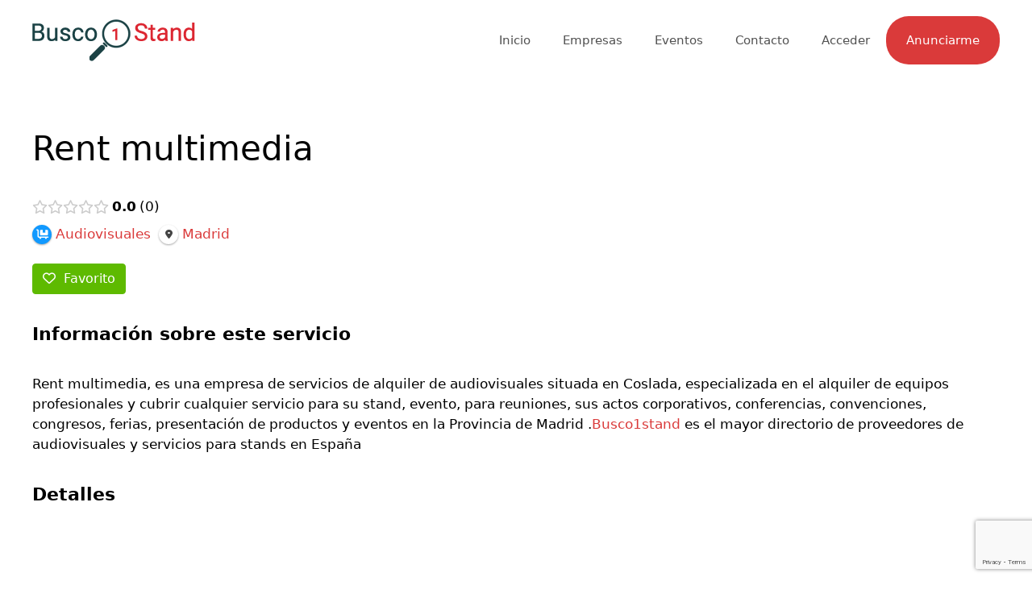

--- FILE ---
content_type: text/html; charset=UTF-8
request_url: https://www.busco1stand.com/proveedores/listing/rent-multimedia/
body_size: 15102
content:
<!DOCTYPE html>
<html lang="es" prefix="og: http://ogp.me/ns# business: http://ogp.me/ns/business#">
<head>
	<meta charset="UTF-8">
	<meta name='robots' content='index, follow, max-image-preview:large, max-snippet:-1, max-video-preview:-1' />
<meta name="viewport" content="width=device-width, initial-scale=1">
	<!-- This site is optimized with the Yoast SEO plugin v26.6 - https://yoast.com/wordpress/plugins/seo/ -->
	<title>Rent multimedia - Directorio de empresas de stands</title>
	<link rel="canonical" href="https://www.busco1stand.com/proveedores/listing/rent-multimedia/" />
	<meta property="og:locale" content="es_ES" />
	<meta property="og:type" content="article" />
	<meta property="og:title" content="Rent multimedia - Directorio de empresas de stands" />
	<meta property="og:description" content="Rent multimedia, es una empresa de servicios de alquiler de audiovisuales situada en Coslada, especializada en el alquiler de equipos profesionales y cubrir cualquier servicio para su stand, evento, para reuniones, sus actos corporativos, conferencias, convenciones, congresos, ferias, presentación de productos y eventos en la Provincia de Madrid .Busco1stand es el mayor directorio de proveedores ... Leer más" />
	<meta property="og:url" content="https://www.busco1stand.com/proveedores/listing/rent-multimedia/" />
	<meta property="og:site_name" content="Directorio de empresas de stands" />
	<meta name="twitter:card" content="summary_large_image" />
	<!-- / Yoast SEO plugin. -->


<link rel="alternate" type="application/rss+xml" title="Directorio de empresas de stands &raquo; Feed" href="https://www.busco1stand.com/feed/" />
<link rel="alternate" type="application/rss+xml" title="Directorio de empresas de stands &raquo; Feed de los comentarios" href="https://www.busco1stand.com/comments/feed/" />
<link rel="alternate" title="oEmbed (JSON)" type="application/json+oembed" href="https://www.busco1stand.com/wp-json/oembed/1.0/embed?url=https%3A%2F%2Fwww.busco1stand.com%2Fproveedores%2Flisting%2Frent-multimedia%2F" />
<link rel="alternate" title="oEmbed (XML)" type="text/xml+oembed" href="https://www.busco1stand.com/wp-json/oembed/1.0/embed?url=https%3A%2F%2Fwww.busco1stand.com%2Fproveedores%2Flisting%2Frent-multimedia%2F&#038;format=xml" />
<style id='wp-img-auto-sizes-contain-inline-css'>
img:is([sizes=auto i],[sizes^="auto," i]){contain-intrinsic-size:3000px 1500px}
/*# sourceURL=wp-img-auto-sizes-contain-inline-css */
</style>
<link rel='stylesheet' id='userpro_lightview-css' href='https://www.busco1stand.com/wp-content/plugins/userpro/css/lightview/lightview.css' media='all' />
<link rel='stylesheet' id='userpro_min-css' href='https://www.busco1stand.com/wp-content/plugins/userpro/css/userpro.min.css' media='all' />
<link rel='stylesheet' id='userpro_jquery_ui_style-css' href='https://www.busco1stand.com/wp-content/plugins/userpro/css/userpro-jquery-ui.css' media='all' />
<link rel='stylesheet' id='userpro_skin_min-css' href='https://www.busco1stand.com/wp-content/plugins/userpro/skins/pure/style.css' media='all' />
<link rel='stylesheet' id='drts-fontawesome-css' href='https://www.busco1stand.com/wp-content/plugins/directories/assets/css/fontawesome.min.css' media='all' />
<link rel='stylesheet' id='drts-system-fontawesome-css' href='https://www.busco1stand.com/wp-content/plugins/directories/assets/css/system-fontawesome.min.css' media='all' />
<link rel='stylesheet' id='drts-fontawesome-brands-css' href='https://www.busco1stand.com/wp-content/plugins/directories/assets/css/fontawesome-brands.min.css' media='all' />
<link rel='stylesheet' id='drts-bootstrap-css' href='https://www.busco1stand.com/wp-content/plugins/directories/assets/css/bootstrap-main.min.css' media='all' />
<link rel='stylesheet' id='drts-css' href='https://www.busco1stand.com/wp-content/plugins/directories/assets/css/main.min.css' media='all' />
<style id='drts-inline-css'>
.drts-display-element-text-1 .userpro-post-stat, .drts-display-element-text-1 .userpro-search-noresults{display:none}
/*# sourceURL=drts-inline-css */
</style>
<link rel='stylesheet' id='directories-frontend-css' href='https://www.busco1stand.com/wp-content/plugins/directories-frontend/assets/css/main.min.css' media='all' />
<link rel='stylesheet' id='directories-payments-css' href='https://www.busco1stand.com/wp-content/plugins/directories-payments/assets/css/main.min.css' media='all' />
<link rel='stylesheet' id='directories-pro-css' href='https://www.busco1stand.com/wp-content/plugins/directories-pro/assets/css/main.min.css' media='all' />
<link rel='stylesheet' id='directories-reviews-css' href='https://www.busco1stand.com/wp-content/plugins/directories-reviews/assets/css/main.min.css' media='all' />
<link rel='stylesheet' id='drts-custom-var-css' href='https://www.busco1stand.com/wp-content/uploads/drts/style.css' media='all' />
<link rel='stylesheet' id='dashicons-css' href='https://www.busco1stand.com/wp-includes/css/dashicons.min.css' media='all' />
<link rel='stylesheet' id='post-views-counter-frontend-css' href='https://www.busco1stand.com/wp-content/plugins/post-views-counter/css/frontend.css' media='all' />
<link rel='stylesheet' id='wp-block-library-css' href='https://www.busco1stand.com/wp-includes/css/dist/block-library/style.min.css' media='all' />
<style id='classic-theme-styles-inline-css'>
/*! This file is auto-generated */
.wp-block-button__link{color:#fff;background-color:#32373c;border-radius:9999px;box-shadow:none;text-decoration:none;padding:calc(.667em + 2px) calc(1.333em + 2px);font-size:1.125em}.wp-block-file__button{background:#32373c;color:#fff;text-decoration:none}
/*# sourceURL=/wp-includes/css/classic-themes.min.css */
</style>
<style id='global-styles-inline-css'>
:root{--wp--preset--aspect-ratio--square: 1;--wp--preset--aspect-ratio--4-3: 4/3;--wp--preset--aspect-ratio--3-4: 3/4;--wp--preset--aspect-ratio--3-2: 3/2;--wp--preset--aspect-ratio--2-3: 2/3;--wp--preset--aspect-ratio--16-9: 16/9;--wp--preset--aspect-ratio--9-16: 9/16;--wp--preset--color--black: #000000;--wp--preset--color--cyan-bluish-gray: #abb8c3;--wp--preset--color--white: #ffffff;--wp--preset--color--pale-pink: #f78da7;--wp--preset--color--vivid-red: #cf2e2e;--wp--preset--color--luminous-vivid-orange: #ff6900;--wp--preset--color--luminous-vivid-amber: #fcb900;--wp--preset--color--light-green-cyan: #7bdcb5;--wp--preset--color--vivid-green-cyan: #00d084;--wp--preset--color--pale-cyan-blue: #8ed1fc;--wp--preset--color--vivid-cyan-blue: #0693e3;--wp--preset--color--vivid-purple: #9b51e0;--wp--preset--color--contrast: var(--contrast);--wp--preset--color--contrast-2: var(--contrast-2);--wp--preset--color--contrast-3: var(--contrast-3);--wp--preset--color--base: var(--base);--wp--preset--color--base-2: var(--base-2);--wp--preset--color--base-3: var(--base-3);--wp--preset--color--accent: var(--accent);--wp--preset--gradient--vivid-cyan-blue-to-vivid-purple: linear-gradient(135deg,rgb(6,147,227) 0%,rgb(155,81,224) 100%);--wp--preset--gradient--light-green-cyan-to-vivid-green-cyan: linear-gradient(135deg,rgb(122,220,180) 0%,rgb(0,208,130) 100%);--wp--preset--gradient--luminous-vivid-amber-to-luminous-vivid-orange: linear-gradient(135deg,rgb(252,185,0) 0%,rgb(255,105,0) 100%);--wp--preset--gradient--luminous-vivid-orange-to-vivid-red: linear-gradient(135deg,rgb(255,105,0) 0%,rgb(207,46,46) 100%);--wp--preset--gradient--very-light-gray-to-cyan-bluish-gray: linear-gradient(135deg,rgb(238,238,238) 0%,rgb(169,184,195) 100%);--wp--preset--gradient--cool-to-warm-spectrum: linear-gradient(135deg,rgb(74,234,220) 0%,rgb(151,120,209) 20%,rgb(207,42,186) 40%,rgb(238,44,130) 60%,rgb(251,105,98) 80%,rgb(254,248,76) 100%);--wp--preset--gradient--blush-light-purple: linear-gradient(135deg,rgb(255,206,236) 0%,rgb(152,150,240) 100%);--wp--preset--gradient--blush-bordeaux: linear-gradient(135deg,rgb(254,205,165) 0%,rgb(254,45,45) 50%,rgb(107,0,62) 100%);--wp--preset--gradient--luminous-dusk: linear-gradient(135deg,rgb(255,203,112) 0%,rgb(199,81,192) 50%,rgb(65,88,208) 100%);--wp--preset--gradient--pale-ocean: linear-gradient(135deg,rgb(255,245,203) 0%,rgb(182,227,212) 50%,rgb(51,167,181) 100%);--wp--preset--gradient--electric-grass: linear-gradient(135deg,rgb(202,248,128) 0%,rgb(113,206,126) 100%);--wp--preset--gradient--midnight: linear-gradient(135deg,rgb(2,3,129) 0%,rgb(40,116,252) 100%);--wp--preset--font-size--small: 13px;--wp--preset--font-size--medium: 20px;--wp--preset--font-size--large: 36px;--wp--preset--font-size--x-large: 42px;--wp--preset--spacing--20: 0.44rem;--wp--preset--spacing--30: 0.67rem;--wp--preset--spacing--40: 1rem;--wp--preset--spacing--50: 1.5rem;--wp--preset--spacing--60: 2.25rem;--wp--preset--spacing--70: 3.38rem;--wp--preset--spacing--80: 5.06rem;--wp--preset--shadow--natural: 6px 6px 9px rgba(0, 0, 0, 0.2);--wp--preset--shadow--deep: 12px 12px 50px rgba(0, 0, 0, 0.4);--wp--preset--shadow--sharp: 6px 6px 0px rgba(0, 0, 0, 0.2);--wp--preset--shadow--outlined: 6px 6px 0px -3px rgb(255, 255, 255), 6px 6px rgb(0, 0, 0);--wp--preset--shadow--crisp: 6px 6px 0px rgb(0, 0, 0);}:where(.is-layout-flex){gap: 0.5em;}:where(.is-layout-grid){gap: 0.5em;}body .is-layout-flex{display: flex;}.is-layout-flex{flex-wrap: wrap;align-items: center;}.is-layout-flex > :is(*, div){margin: 0;}body .is-layout-grid{display: grid;}.is-layout-grid > :is(*, div){margin: 0;}:where(.wp-block-columns.is-layout-flex){gap: 2em;}:where(.wp-block-columns.is-layout-grid){gap: 2em;}:where(.wp-block-post-template.is-layout-flex){gap: 1.25em;}:where(.wp-block-post-template.is-layout-grid){gap: 1.25em;}.has-black-color{color: var(--wp--preset--color--black) !important;}.has-cyan-bluish-gray-color{color: var(--wp--preset--color--cyan-bluish-gray) !important;}.has-white-color{color: var(--wp--preset--color--white) !important;}.has-pale-pink-color{color: var(--wp--preset--color--pale-pink) !important;}.has-vivid-red-color{color: var(--wp--preset--color--vivid-red) !important;}.has-luminous-vivid-orange-color{color: var(--wp--preset--color--luminous-vivid-orange) !important;}.has-luminous-vivid-amber-color{color: var(--wp--preset--color--luminous-vivid-amber) !important;}.has-light-green-cyan-color{color: var(--wp--preset--color--light-green-cyan) !important;}.has-vivid-green-cyan-color{color: var(--wp--preset--color--vivid-green-cyan) !important;}.has-pale-cyan-blue-color{color: var(--wp--preset--color--pale-cyan-blue) !important;}.has-vivid-cyan-blue-color{color: var(--wp--preset--color--vivid-cyan-blue) !important;}.has-vivid-purple-color{color: var(--wp--preset--color--vivid-purple) !important;}.has-black-background-color{background-color: var(--wp--preset--color--black) !important;}.has-cyan-bluish-gray-background-color{background-color: var(--wp--preset--color--cyan-bluish-gray) !important;}.has-white-background-color{background-color: var(--wp--preset--color--white) !important;}.has-pale-pink-background-color{background-color: var(--wp--preset--color--pale-pink) !important;}.has-vivid-red-background-color{background-color: var(--wp--preset--color--vivid-red) !important;}.has-luminous-vivid-orange-background-color{background-color: var(--wp--preset--color--luminous-vivid-orange) !important;}.has-luminous-vivid-amber-background-color{background-color: var(--wp--preset--color--luminous-vivid-amber) !important;}.has-light-green-cyan-background-color{background-color: var(--wp--preset--color--light-green-cyan) !important;}.has-vivid-green-cyan-background-color{background-color: var(--wp--preset--color--vivid-green-cyan) !important;}.has-pale-cyan-blue-background-color{background-color: var(--wp--preset--color--pale-cyan-blue) !important;}.has-vivid-cyan-blue-background-color{background-color: var(--wp--preset--color--vivid-cyan-blue) !important;}.has-vivid-purple-background-color{background-color: var(--wp--preset--color--vivid-purple) !important;}.has-black-border-color{border-color: var(--wp--preset--color--black) !important;}.has-cyan-bluish-gray-border-color{border-color: var(--wp--preset--color--cyan-bluish-gray) !important;}.has-white-border-color{border-color: var(--wp--preset--color--white) !important;}.has-pale-pink-border-color{border-color: var(--wp--preset--color--pale-pink) !important;}.has-vivid-red-border-color{border-color: var(--wp--preset--color--vivid-red) !important;}.has-luminous-vivid-orange-border-color{border-color: var(--wp--preset--color--luminous-vivid-orange) !important;}.has-luminous-vivid-amber-border-color{border-color: var(--wp--preset--color--luminous-vivid-amber) !important;}.has-light-green-cyan-border-color{border-color: var(--wp--preset--color--light-green-cyan) !important;}.has-vivid-green-cyan-border-color{border-color: var(--wp--preset--color--vivid-green-cyan) !important;}.has-pale-cyan-blue-border-color{border-color: var(--wp--preset--color--pale-cyan-blue) !important;}.has-vivid-cyan-blue-border-color{border-color: var(--wp--preset--color--vivid-cyan-blue) !important;}.has-vivid-purple-border-color{border-color: var(--wp--preset--color--vivid-purple) !important;}.has-vivid-cyan-blue-to-vivid-purple-gradient-background{background: var(--wp--preset--gradient--vivid-cyan-blue-to-vivid-purple) !important;}.has-light-green-cyan-to-vivid-green-cyan-gradient-background{background: var(--wp--preset--gradient--light-green-cyan-to-vivid-green-cyan) !important;}.has-luminous-vivid-amber-to-luminous-vivid-orange-gradient-background{background: var(--wp--preset--gradient--luminous-vivid-amber-to-luminous-vivid-orange) !important;}.has-luminous-vivid-orange-to-vivid-red-gradient-background{background: var(--wp--preset--gradient--luminous-vivid-orange-to-vivid-red) !important;}.has-very-light-gray-to-cyan-bluish-gray-gradient-background{background: var(--wp--preset--gradient--very-light-gray-to-cyan-bluish-gray) !important;}.has-cool-to-warm-spectrum-gradient-background{background: var(--wp--preset--gradient--cool-to-warm-spectrum) !important;}.has-blush-light-purple-gradient-background{background: var(--wp--preset--gradient--blush-light-purple) !important;}.has-blush-bordeaux-gradient-background{background: var(--wp--preset--gradient--blush-bordeaux) !important;}.has-luminous-dusk-gradient-background{background: var(--wp--preset--gradient--luminous-dusk) !important;}.has-pale-ocean-gradient-background{background: var(--wp--preset--gradient--pale-ocean) !important;}.has-electric-grass-gradient-background{background: var(--wp--preset--gradient--electric-grass) !important;}.has-midnight-gradient-background{background: var(--wp--preset--gradient--midnight) !important;}.has-small-font-size{font-size: var(--wp--preset--font-size--small) !important;}.has-medium-font-size{font-size: var(--wp--preset--font-size--medium) !important;}.has-large-font-size{font-size: var(--wp--preset--font-size--large) !important;}.has-x-large-font-size{font-size: var(--wp--preset--font-size--x-large) !important;}
:where(.wp-block-post-template.is-layout-flex){gap: 1.25em;}:where(.wp-block-post-template.is-layout-grid){gap: 1.25em;}
:where(.wp-block-term-template.is-layout-flex){gap: 1.25em;}:where(.wp-block-term-template.is-layout-grid){gap: 1.25em;}
:where(.wp-block-columns.is-layout-flex){gap: 2em;}:where(.wp-block-columns.is-layout-grid){gap: 2em;}
:root :where(.wp-block-pullquote){font-size: 1.5em;line-height: 1.6;}
/*# sourceURL=global-styles-inline-css */
</style>
<link rel='stylesheet' id='ap-front-styles-css' href='https://www.busco1stand.com/wp-content/plugins/accesspress-anonymous-post/css/frontend-style.css' media='all' />
<link rel='stylesheet' id='contact-form-7-css' href='https://www.busco1stand.com/wp-content/plugins/contact-form-7/includes/css/styles.css' media='all' />
<link rel='stylesheet' id='events-manager-css' href='https://www.busco1stand.com/wp-content/plugins/events-manager/includes/css/events-manager.min.css' media='all' />
<link rel='stylesheet' id='fep-common-style-css' href='https://www.busco1stand.com/wp-content/plugins/front-end-pm/assets/css/common-style.css' media='all' />
<style id='fep-common-style-inline-css'>
#fep-wrapper{background-color:#ffffff;color:#000000;} #fep-wrapper a:not(.fep-button,.fep-button-active) {color:#931919;} .fep-button{background-color:#da3a3a;color:#ffffff;} .fep-button:hover,.fep-button-active{background-color:#d80000;color:#ffffff;} .fep-odd-even > div:nth-child(odd) {background-color:#F2F7FC;} .fep-odd-even > div:nth-child(even) {background-color:#FAFAFA;} .fep-message .fep-message-title-heading, .fep-per-message .fep-message-title{background-color:#F2F7FC;} #fep-content-single-heads .fep-message-head:hover,#fep-content-single-heads .fep-message-head-active{background-color:#d80000;color:#ffffff;}.fep-form-field-message_title, #fep-content-single-sidebar, .participants, .fep-avatar-2{display:none!important}
span.fep_unread_message_count {
background-color: #5eba00;
    border-radius: 10px;
    /* display: inline-block; */
    color: #ffffff;
    padding: 0 6px;
}
.fep-button-active a:hover, .fep-button-active a:focus, .fep-button-active a:active {
     color: #FFF!important;
}
.fep-button-active {
     color: #FFF!important;
}
#fep-menu .fep-button, .fep-button, .fep-button-active {border: none;}

#fep-menu #fep-menu-message_box .fep_unread_message_count{background-color: #ffffff;padding: 2px 8px;color: #da3a3a;}
/*# sourceURL=fep-common-style-inline-css */
</style>
<link rel='stylesheet' id='user-registration-general-css' href='https://www.busco1stand.com/wp-content/plugins/user-registration/assets/css/user-registration.css' media='all' />
<link rel='stylesheet' id='up_fontawesome-css' href='https://www.busco1stand.com/wp-content/plugins/userpro/css/up-fontawesome.css' media='all' />
<link rel='stylesheet' id='up_timeline_css-css' href='https://www.busco1stand.com/wp-content/plugins/userpro/addons/timeline/assets/css/timeline.css' media='all' />
<link rel='stylesheet' id='wp-post-modal-css' href='https://www.busco1stand.com/wp-content/plugins/wp-post-modal/public/css/wp-post-modal-public.css' media='all' />
<link rel='stylesheet' id='generate-style-css' href='https://www.busco1stand.com/wp-content/themes/generatepress/assets/css/main.min.css' media='all' />
<style id='generate-style-inline-css'>
body{background-color:#ffffff;color:#000000;}a{color:#da3a3a;}a:hover, a:focus, a:active{color:#d80000;}.grid-container{max-width:1300px;}.wp-block-group__inner-container{max-width:1300px;margin-left:auto;margin-right:auto;}:root{--contrast:#222222;--contrast-2:#575760;--contrast-3:#b2b2be;--base:#f0f0f0;--base-2:#f7f8f9;--base-3:#ffffff;--accent:#1e73be;}:root .has-contrast-color{color:var(--contrast);}:root .has-contrast-background-color{background-color:var(--contrast);}:root .has-contrast-2-color{color:var(--contrast-2);}:root .has-contrast-2-background-color{background-color:var(--contrast-2);}:root .has-contrast-3-color{color:var(--contrast-3);}:root .has-contrast-3-background-color{background-color:var(--contrast-3);}:root .has-base-color{color:var(--base);}:root .has-base-background-color{background-color:var(--base);}:root .has-base-2-color{color:var(--base-2);}:root .has-base-2-background-color{background-color:var(--base-2);}:root .has-base-3-color{color:var(--base-3);}:root .has-base-3-background-color{background-color:var(--base-3);}:root .has-accent-color{color:var(--accent);}:root .has-accent-background-color{background-color:var(--accent);}body, button, input, select, textarea{font-family:-apple-system, system-ui, BlinkMacSystemFont, "Segoe UI", Helvetica, Arial, sans-serif, "Apple Color Emoji", "Segoe UI Emoji", "Segoe UI Symbol";}body{line-height:1.5;}.entry-content > [class*="wp-block-"]:not(:last-child):not(.wp-block-heading){margin-bottom:1.5em;}.main-navigation .main-nav ul ul li a{font-size:14px;}.sidebar .widget, .footer-widgets .widget{font-size:17px;}@media (max-width:768px){h1{font-size:31px;}h2{font-size:27px;}h3{font-size:24px;}h4{font-size:22px;}h5{font-size:19px;}}.top-bar{background-color:#636363;color:#ffffff;}.top-bar a{color:#ffffff;}.top-bar a:hover{color:#303030;}.site-header{background-color:#ffffff;}.main-title a,.main-title a:hover{color:#222222;}.site-description{color:#757575;}.mobile-menu-control-wrapper .menu-toggle,.mobile-menu-control-wrapper .menu-toggle:hover,.mobile-menu-control-wrapper .menu-toggle:focus,.has-inline-mobile-toggle #site-navigation.toggled{background-color:rgba(0, 0, 0, 0.02);}.main-navigation,.main-navigation ul ul{background-color:#ffffff;}.main-navigation .main-nav ul li a, .main-navigation .menu-toggle, .main-navigation .menu-bar-items{color:#515151;}.main-navigation .main-nav ul li:not([class*="current-menu-"]):hover > a, .main-navigation .main-nav ul li:not([class*="current-menu-"]):focus > a, .main-navigation .main-nav ul li.sfHover:not([class*="current-menu-"]) > a, .main-navigation .menu-bar-item:hover > a, .main-navigation .menu-bar-item.sfHover > a{color:#7a8896;background-color:#ffffff;}button.menu-toggle:hover,button.menu-toggle:focus{color:#515151;}.main-navigation .main-nav ul li[class*="current-menu-"] > a{color:#7a8896;background-color:#ffffff;}.navigation-search input[type="search"],.navigation-search input[type="search"]:active, .navigation-search input[type="search"]:focus, .main-navigation .main-nav ul li.search-item.active > a, .main-navigation .menu-bar-items .search-item.active > a{color:#7a8896;background-color:#ffffff;}.main-navigation ul ul{background-color:#eaeaea;}.main-navigation .main-nav ul ul li a{color:#515151;}.main-navigation .main-nav ul ul li:not([class*="current-menu-"]):hover > a,.main-navigation .main-nav ul ul li:not([class*="current-menu-"]):focus > a, .main-navigation .main-nav ul ul li.sfHover:not([class*="current-menu-"]) > a{color:#7a8896;background-color:#eaeaea;}.main-navigation .main-nav ul ul li[class*="current-menu-"] > a{color:#7a8896;background-color:#eaeaea;}.separate-containers .inside-article, .separate-containers .comments-area, .separate-containers .page-header, .one-container .container, .separate-containers .paging-navigation, .inside-page-header{background-color:#ffffff;}.entry-title a{color:#222222;}.entry-title a:hover{color:#55555e;}.entry-meta{color:#595959;}.sidebar .widget{background-color:#ffffff;}.footer-widgets{background-color:#ffffff;}.footer-widgets .widget-title{color:#000000;}.site-info{color:#ffffff;background-color:#55555e;}.site-info a{color:#ffffff;}.site-info a:hover{color:#d3d3d3;}.footer-bar .widget_nav_menu .current-menu-item a{color:#d3d3d3;}input[type="text"],input[type="email"],input[type="url"],input[type="password"],input[type="search"],input[type="tel"],input[type="number"],textarea,select{color:#666666;background-color:#fafafa;border-color:#cccccc;}input[type="text"]:focus,input[type="email"]:focus,input[type="url"]:focus,input[type="password"]:focus,input[type="search"]:focus,input[type="tel"]:focus,input[type="number"]:focus,textarea:focus,select:focus{color:#666666;background-color:#ffffff;border-color:#bfbfbf;}button,html input[type="button"],input[type="reset"],input[type="submit"],a.button,a.wp-block-button__link:not(.has-background){color:#ffffff;background-color:#55555e;}button:hover,html input[type="button"]:hover,input[type="reset"]:hover,input[type="submit"]:hover,a.button:hover,button:focus,html input[type="button"]:focus,input[type="reset"]:focus,input[type="submit"]:focus,a.button:focus,a.wp-block-button__link:not(.has-background):active,a.wp-block-button__link:not(.has-background):focus,a.wp-block-button__link:not(.has-background):hover{color:#ffffff;background-color:#3f4047;}a.generate-back-to-top{background-color:rgba( 0,0,0,0.4 );color:#ffffff;}a.generate-back-to-top:hover,a.generate-back-to-top:focus{background-color:rgba( 0,0,0,0.6 );color:#ffffff;}:root{--gp-search-modal-bg-color:var(--base-3);--gp-search-modal-text-color:var(--contrast);--gp-search-modal-overlay-bg-color:rgba(0,0,0,0.2);}@media (max-width:768px){.main-navigation .menu-bar-item:hover > a, .main-navigation .menu-bar-item.sfHover > a{background:none;color:#515151;}}.nav-below-header .main-navigation .inside-navigation.grid-container, .nav-above-header .main-navigation .inside-navigation.grid-container{padding:0px 20px 0px 20px;}.site-main .wp-block-group__inner-container{padding:40px;}.separate-containers .paging-navigation{padding-top:20px;padding-bottom:20px;}.entry-content .alignwide, body:not(.no-sidebar) .entry-content .alignfull{margin-left:-40px;width:calc(100% + 80px);max-width:calc(100% + 80px);}.rtl .menu-item-has-children .dropdown-menu-toggle{padding-left:20px;}.rtl .main-navigation .main-nav ul li.menu-item-has-children > a{padding-right:20px;}@media (max-width:768px){.separate-containers .inside-article, .separate-containers .comments-area, .separate-containers .page-header, .separate-containers .paging-navigation, .one-container .site-content, .inside-page-header{padding:30px;}.site-main .wp-block-group__inner-container{padding:30px;}.inside-top-bar{padding-right:30px;padding-left:30px;}.inside-header{padding-right:30px;padding-left:30px;}.widget-area .widget{padding-top:30px;padding-right:30px;padding-bottom:30px;padding-left:30px;}.footer-widgets-container{padding-top:30px;padding-right:30px;padding-bottom:30px;padding-left:30px;}.inside-site-info{padding-right:30px;padding-left:30px;}.entry-content .alignwide, body:not(.no-sidebar) .entry-content .alignfull{margin-left:-30px;width:calc(100% + 60px);max-width:calc(100% + 60px);}.one-container .site-main .paging-navigation{margin-bottom:20px;}}/* End cached CSS */.is-right-sidebar{width:30%;}.is-left-sidebar{width:30%;}.site-content .content-area{width:70%;}@media (max-width:768px){.main-navigation .menu-toggle,.sidebar-nav-mobile:not(#sticky-placeholder){display:block;}.main-navigation ul,.gen-sidebar-nav,.main-navigation:not(.slideout-navigation):not(.toggled) .main-nav > ul,.has-inline-mobile-toggle #site-navigation .inside-navigation > *:not(.navigation-search):not(.main-nav){display:none;}.nav-align-right .inside-navigation,.nav-align-center .inside-navigation{justify-content:space-between;}.has-inline-mobile-toggle .mobile-menu-control-wrapper{display:flex;flex-wrap:wrap;}.has-inline-mobile-toggle .inside-header{flex-direction:row;text-align:left;flex-wrap:wrap;}.has-inline-mobile-toggle .header-widget,.has-inline-mobile-toggle #site-navigation{flex-basis:100%;}.nav-float-left .has-inline-mobile-toggle #site-navigation{order:10;}}
.elementor-template-full-width .site-content{display:block;}
/*# sourceURL=generate-style-inline-css */
</style>
<link rel='stylesheet' id='generate-child-css' href='https://www.busco1stand.com/wp-content/themes/generatepress-child/style.css' media='all' />
<link rel='stylesheet' id='wiAjustesStyles-css' href='https://www.busco1stand.com/wp-content/plugins/directories-datatables-capacities/style.css' media='all' />
<script src="https://www.busco1stand.com/wp-includes/js/jquery/jquery.min.js" id="jquery-core-js"></script>
<script src="https://www.busco1stand.com/wp-content/plugins/directories/assets/vendor/js/popper.min.js" id="drts-popper-js"></script>
<script id="post-views-counter-frontend-js-before">
var pvcArgsFrontend = {"mode":"js","postID":144920,"requestURL":"https:\/\/www.busco1stand.com\/wp-admin\/admin-ajax.php","nonce":"6fe5dd8847","dataStorage":"cookies","multisite":false,"path":"\/","domain":""};

//# sourceURL=post-views-counter-frontend-js-before
</script>
<script src="https://www.busco1stand.com/wp-content/plugins/post-views-counter/js/frontend.js" id="post-views-counter-frontend-js"></script>
<script src="https://www.busco1stand.com/wp-includes/js/jquery/ui/core.min.js" id="jquery-ui-core-js"></script>
<script src="https://www.busco1stand.com/wp-includes/js/jquery/ui/mouse.min.js" id="jquery-ui-mouse-js"></script>
<script src="https://www.busco1stand.com/wp-includes/js/jquery/ui/sortable.min.js" id="jquery-ui-sortable-js"></script>
<script src="https://www.busco1stand.com/wp-includes/js/jquery/ui/datepicker.min.js" id="jquery-ui-datepicker-js"></script>
<script id="jquery-ui-datepicker-js-after">
jQuery(function(jQuery){jQuery.datepicker.setDefaults({"closeText":"Cerrar","currentText":"Hoy","monthNames":["enero","febrero","marzo","abril","mayo","junio","julio","agosto","septiembre","octubre","noviembre","diciembre"],"monthNamesShort":["Ene","Feb","Mar","Abr","May","Jun","Jul","Ago","Sep","Oct","Nov","Dic"],"nextText":"Siguiente","prevText":"Anterior","dayNames":["domingo","lunes","martes","mi\u00e9rcoles","jueves","viernes","s\u00e1bado"],"dayNamesShort":["Dom","Lun","Mar","Mi\u00e9","Jue","Vie","S\u00e1b"],"dayNamesMin":["D","L","M","X","J","V","S"],"dateFormat":"d MM, yy","firstDay":1,"isRTL":false});});
//# sourceURL=jquery-ui-datepicker-js-after
</script>
<script src="https://www.busco1stand.com/wp-includes/js/jquery/ui/resizable.min.js" id="jquery-ui-resizable-js"></script>
<script src="https://www.busco1stand.com/wp-includes/js/jquery/ui/draggable.min.js" id="jquery-ui-draggable-js"></script>
<script src="https://www.busco1stand.com/wp-includes/js/jquery/ui/controlgroup.min.js" id="jquery-ui-controlgroup-js"></script>
<script src="https://www.busco1stand.com/wp-includes/js/jquery/ui/checkboxradio.min.js" id="jquery-ui-checkboxradio-js"></script>
<script src="https://www.busco1stand.com/wp-includes/js/jquery/ui/button.min.js" id="jquery-ui-button-js"></script>
<script src="https://www.busco1stand.com/wp-includes/js/jquery/ui/dialog.min.js" id="jquery-ui-dialog-js"></script>
<script id="events-manager-js-extra">
var EM = {"ajaxurl":"https://www.busco1stand.com/wp-admin/admin-ajax.php","locationajaxurl":"https://www.busco1stand.com/wp-admin/admin-ajax.php?action=locations_search","firstDay":"1","locale":"es","dateFormat":"yy-mm-dd","ui_css":"https://www.busco1stand.com/wp-content/plugins/events-manager/includes/css/jquery-ui/build.min.css","show24hours":"1","is_ssl":"1","autocomplete_limit":"10","calendar":{"breakpoints":{"small":560,"medium":908,"large":false},"month_format":"M Y"},"phone":"","datepicker":{"format":"d/m/Y","locale":"es"},"search":{"breakpoints":{"small":650,"medium":850,"full":false}},"url":"https://www.busco1stand.com/wp-content/plugins/events-manager","assets":{"input.em-uploader":{"js":{"em-uploader":{"url":"https://www.busco1stand.com/wp-content/plugins/events-manager/includes/js/em-uploader.js?v=7.2.3.1","event":"em_uploader_ready"}}},".em-event-editor":{"js":{"event-editor":{"url":"https://www.busco1stand.com/wp-content/plugins/events-manager/includes/js/events-manager-event-editor.js?v=7.2.3.1","event":"em_event_editor_ready"}},"css":{"event-editor":"https://www.busco1stand.com/wp-content/plugins/events-manager/includes/css/events-manager-event-editor.min.css?v=7.2.3.1"}},".em-recurrence-sets, .em-timezone":{"js":{"luxon":{"url":"luxon/luxon.js?v=7.2.3.1","event":"em_luxon_ready"}}},".em-booking-form, #em-booking-form, .em-booking-recurring, .em-event-booking-form":{"js":{"em-bookings":{"url":"https://www.busco1stand.com/wp-content/plugins/events-manager/includes/js/bookingsform.js?v=7.2.3.1","event":"em_booking_form_js_loaded"}}},"#em-opt-archetypes":{"js":{"archetypes":"https://www.busco1stand.com/wp-content/plugins/events-manager/includes/js/admin-archetype-editor.js?v=7.2.3.1","archetypes_ms":"https://www.busco1stand.com/wp-content/plugins/events-manager/includes/js/admin-archetypes.js?v=7.2.3.1","qs":"qs/qs.js?v=7.2.3.1"}}},"cached":"1","google_maps_api":"AIzaSyC1ivtJDjJ2E7P_LgYgMiscOjVFpMwO09E","bookingInProgress":"Por favor, espera mientras la reserva se env\u00eda.","tickets_save":"Guardar entrada","bookingajaxurl":"https://www.busco1stand.com/wp-admin/admin-ajax.php","bookings_export_save":"Exportar reservas","bookings_settings_save":"Guardar configuraci\u00f3n","booking_delete":"\u00bfEst\u00e1s seguro que quieres borrar?","booking_offset":"30","bookings":{"submit_button":{"text":{"default":"Enviar booking","free":"Enviar booking","payment":"Enviar booking","processing":"Processing ..."}},"update_listener":""},"bb_full":"Agotado","bb_book":"Reservar ahora","bb_booking":"Reservando...","bb_booked":"Reserva completa","bb_error":"Error reservando... \u00bfIntentar de nuevo?","bb_cancel":"Cancelar","bb_canceling":"Cancelando...","bb_cancelled":"Cancelado","bb_cancel_error":"Error cancelando... \u00bfIntentar de nuevo?","txt_search":"Buscar","txt_searching":"Buscando...","txt_loading":"Cargando..."};
//# sourceURL=events-manager-js-extra
</script>
<script src="https://www.busco1stand.com/wp-content/plugins/events-manager/includes/js/events-manager.js" id="events-manager-js"></script>
<script src="https://www.busco1stand.com/wp-content/plugins/events-manager/includes/external/flatpickr/l10n/es.js" id="em-flatpickr-localization-js"></script>
<script id="wp-post-modal-js-extra">
var fromPHP = {"pluginUrl":"https://www.busco1stand.com/wp-content/plugins/wp-post-modal/public/","breakpoint":"0","styled":"1","disableScrolling":"","loader":"1","ajax_url":"https://www.busco1stand.com/wp-admin/admin-ajax.php","siteUrl":"https://www.busco1stand.com","restMethod":"1","iframe":"","urlState":"","containerID":"#modal-ready","modalLinkClass":"modal-link","isAdmin":"","customizing":""};
//# sourceURL=wp-post-modal-js-extra
</script>
<script src="https://www.busco1stand.com/wp-content/plugins/wp-post-modal/public/js/wp-post-modal-public.js" id="wp-post-modal-js"></script>
<script id="userpro_sc-js-extra">
var up_social_ajax  = {"ajaxurl":"https://www.busco1stand.com/wp-admin/admin-ajax.php","security":"ff1b6c8252","data":{"is_user_logged_in":false}};
//# sourceURL=userpro_sc-js-extra
</script>
<script src="https://www.busco1stand.com/wp-content/plugins/userpro/addons/social/scripts/userpro-social.js" id="userpro_sc-js"></script>
<script src="https://www.busco1stand.com/wp-content/plugins/userpro/scripts/userpro.encrypt.js" id="userpro_encrypt_js-js"></script>
<script src="https://www.busco1stand.com/wp-content/plugins/directories-datatables-capacities/script.js" id="wiAjustesStylesJs-js"></script>
<link rel="https://api.w.org/" href="https://www.busco1stand.com/wp-json/" /><link rel="alternate" title="JSON" type="application/json" href="https://www.busco1stand.com/wp-json/wp/v2/directorio_dir_ltg/144920" /><link rel="EditURI" type="application/rsd+xml" title="RSD" href="https://www.busco1stand.com/xmlrpc.php?rsd" />

<link rel='shortlink' href='https://www.busco1stand.com/?p=144920' />
    <script type="text/javascript">
        var userpro_ajax_url = 'https://www.busco1stand.com/wp-admin/admin-ajax.php';
        var dateformat = 'dd-mm-yy';
    </script>
    <meta name="generator" content="Elementor 3.34.0; features: additional_custom_breakpoints; settings: css_print_method-external, google_font-enabled, font_display-auto">
			<style>
				.e-con.e-parent:nth-of-type(n+4):not(.e-lazyloaded):not(.e-no-lazyload),
				.e-con.e-parent:nth-of-type(n+4):not(.e-lazyloaded):not(.e-no-lazyload) * {
					background-image: none !important;
				}
				@media screen and (max-height: 1024px) {
					.e-con.e-parent:nth-of-type(n+3):not(.e-lazyloaded):not(.e-no-lazyload),
					.e-con.e-parent:nth-of-type(n+3):not(.e-lazyloaded):not(.e-no-lazyload) * {
						background-image: none !important;
					}
				}
				@media screen and (max-height: 640px) {
					.e-con.e-parent:nth-of-type(n+2):not(.e-lazyloaded):not(.e-no-lazyload),
					.e-con.e-parent:nth-of-type(n+2):not(.e-lazyloaded):not(.e-no-lazyload) * {
						background-image: none !important;
					}
				}
			</style>
			<script type="application/ld+json">{"@context":"http:\/\/schema.org","@type":"LocalBusiness","description":"Rent multimedia, es una empresa de servicios de alquiler de audiovisuales situada en Coslada, especializada en el alquiler de equipos profesionales y cubrir cualquier servicio para su stand, evento, para reuniones, sus actos corporativos, conferencias, convenciones, congresos, ferias, presentaci\u00f3...","name":"Rent multimedia","address":{"@type":"PostalAddress","addressCountry":"Comunidad de Madrid","addressRegion":"Madrid","addressLocality":"","postalCode":"","streetAddress":"Av. de la Industria, 38, Nave A01, 28823 Coslada"},"geo":{"@type":"GeoCoordinates","latitude":0,"longitude":0}}</script>
<meta property="og:site_name" content="Directorio de empresas de stands" />
<meta property="og:type" content="business.business" />
<meta property="og:url" content="https://www.busco1stand.com/proveedores/listing/rent-multimedia/" />
<meta property="og:description" content="Rent multimedia, es una empresa de servicios de alquiler de audiovisuales situada en Coslada, especializada en el alquiler de equipos profesionales y cubrir cualquier servicio para su stand, evento, para reuniones, sus actos corporativos, conferencias, convenciones, congresos, ferias, presentació..." />
<meta property="og:title" content="Rent multimedia" />
<meta property="business:contact_data:street_address" content="Av. de la Industria, 38, Nave A01, 28823 Coslada" />
<meta property="business:contact_data:locality" content="" />
<meta property="business:contact_data:region" content="" />
<meta property="business:contact_data:postal_code" content="" />
<meta property="business:contact_data:country_name" content="" /></head>

<body class="wp-singular directorio_dir_ltg-template-default single single-directorio_dir_ltg postid-144920 wp-custom-logo wp-embed-responsive wp-theme-generatepress wp-child-theme-generatepress-child user-registration-page ur-settings-sidebar-show right-sidebar nav-float-right separate-containers header-aligned-left dropdown-hover drts-entity drts-entity-post drts-view-viewentity elementor-default elementor-kit-80460" itemtype="https://schema.org/Blog" itemscope>
	<a class="screen-reader-text skip-link" href="#content" title="Saltar al contenido">Saltar al contenido</a>		<header class="site-header has-inline-mobile-toggle" id="masthead" aria-label="Sitio"  itemtype="https://schema.org/WPHeader" itemscope>
			<div class="inside-header grid-container">
				<div class="site-logo">
					<a href="https://www.busco1stand.com/" rel="home">
						<img  class="header-image is-logo-image" alt="Directorio de empresas de stands" src="https://www.busco1stand.com/wp-content/uploads/2021/04/logobusco1standcete.png" srcset="https://www.busco1stand.com/wp-content/uploads/2021/04/logobusco1standcete.png 1x, https://www.busco1stand.com/wp-content/uploads/2021/04/logobusco1standcete.png 2x" width="202" height="52" />
					</a>
				</div>	<nav class="main-navigation mobile-menu-control-wrapper" id="mobile-menu-control-wrapper" aria-label="Cambiar a móvil">
				<button data-nav="site-navigation" class="menu-toggle" aria-controls="primary-menu" aria-expanded="false">
			<span class="gp-icon icon-menu-bars"><svg viewBox="0 0 512 512" aria-hidden="true" xmlns="http://www.w3.org/2000/svg" width="1em" height="1em"><path d="M0 96c0-13.255 10.745-24 24-24h464c13.255 0 24 10.745 24 24s-10.745 24-24 24H24c-13.255 0-24-10.745-24-24zm0 160c0-13.255 10.745-24 24-24h464c13.255 0 24 10.745 24 24s-10.745 24-24 24H24c-13.255 0-24-10.745-24-24zm0 160c0-13.255 10.745-24 24-24h464c13.255 0 24 10.745 24 24s-10.745 24-24 24H24c-13.255 0-24-10.745-24-24z" /></svg><svg viewBox="0 0 512 512" aria-hidden="true" xmlns="http://www.w3.org/2000/svg" width="1em" height="1em"><path d="M71.029 71.029c9.373-9.372 24.569-9.372 33.942 0L256 222.059l151.029-151.03c9.373-9.372 24.569-9.372 33.942 0 9.372 9.373 9.372 24.569 0 33.942L289.941 256l151.03 151.029c9.372 9.373 9.372 24.569 0 33.942-9.373 9.372-24.569 9.372-33.942 0L256 289.941l-151.029 151.03c-9.373 9.372-24.569 9.372-33.942 0-9.372-9.373-9.372-24.569 0-33.942L222.059 256 71.029 104.971c-9.372-9.373-9.372-24.569 0-33.942z" /></svg></span><span class="screen-reader-text">Menú</span>		</button>
	</nav>
			<nav class="main-navigation sub-menu-right" id="site-navigation" aria-label="Principal"  itemtype="https://schema.org/SiteNavigationElement" itemscope>
			<div class="inside-navigation grid-container">
								<button class="menu-toggle" aria-controls="primary-menu" aria-expanded="false">
					<span class="gp-icon icon-menu-bars"><svg viewBox="0 0 512 512" aria-hidden="true" xmlns="http://www.w3.org/2000/svg" width="1em" height="1em"><path d="M0 96c0-13.255 10.745-24 24-24h464c13.255 0 24 10.745 24 24s-10.745 24-24 24H24c-13.255 0-24-10.745-24-24zm0 160c0-13.255 10.745-24 24-24h464c13.255 0 24 10.745 24 24s-10.745 24-24 24H24c-13.255 0-24-10.745-24-24zm0 160c0-13.255 10.745-24 24-24h464c13.255 0 24 10.745 24 24s-10.745 24-24 24H24c-13.255 0-24-10.745-24-24z" /></svg><svg viewBox="0 0 512 512" aria-hidden="true" xmlns="http://www.w3.org/2000/svg" width="1em" height="1em"><path d="M71.029 71.029c9.373-9.372 24.569-9.372 33.942 0L256 222.059l151.029-151.03c9.373-9.372 24.569-9.372 33.942 0 9.372 9.373 9.372 24.569 0 33.942L289.941 256l151.03 151.029c9.372 9.373 9.372 24.569 0 33.942-9.373 9.372-24.569 9.372-33.942 0L256 289.941l-151.029 151.03c-9.373 9.372-24.569 9.372-33.942 0-9.372-9.373-9.372-24.569 0-33.942L222.059 256 71.029 104.971c-9.372-9.373-9.372-24.569 0-33.942z" /></svg></span><span class="mobile-menu">Menú</span>				</button>
				<div id="primary-menu" class="main-nav"><ul id="menu-main-menu" class=" menu sf-menu"><li id="menu-item-80636" class="menu-item menu-item-type-post_type menu-item-object-page menu-item-home menu-item-80636"><a href="https://www.busco1stand.com/">Inicio</a></li>
<li id="menu-item-139858" class="menu-item menu-item-type-post_type menu-item-object-page menu-item-139858"><a href="https://www.busco1stand.com/categorias-directorio/">Empresas</a></li>
<li id="menu-item-5247" class="menu-item menu-item-type-post_type menu-item-object-page menu-item-5247"><a href="https://www.busco1stand.com/events/">Eventos</a></li>
<li id="menu-item-1409" class="menu-item menu-item-type-post_type menu-item-object-page menu-item-1409"><a href="https://www.busco1stand.com/contactar/">Contacto</a></li>
<li id="menu-item-139448" class="nmr-logged-out menu-item menu-item-type-post_type menu-item-object-page menu-item-139448"><a href="https://www.busco1stand.com/my-account-login/">Acceder</a></li>
<li id="menu-item-146095" class="nmr-logged-out menu-item menu-item-type-custom menu-item-object-custom menu-item-146095"><a href="https://www.busco1stand.com/my-account-login/?redirect_to=https%3A%2F%2Fbusco1stand.com%2Fadd-directory-listing%2F">Anunciarme</a></li>
</ul></div>			</div>
		</nav>
					</div>
		</header>
		
	<div class="site grid-container container hfeed" id="page">
				<div class="site-content" id="content">
			
	<div class="content-area" id="primary">
		<main class="site-main" id="main">
			
<article id="post-144920" class="post-144920 directorio_dir_ltg type-directorio_dir_ltg status-publish hentry directorio_dir_cat-audiovisuales directorio_loc_loc-madrid" itemtype="https://schema.org/CreativeWork" itemscope>
	<div class="inside-article">
					<header class="entry-header">
				<h1 class="entry-title" itemprop="headline">Rent multimedia</h1>			</header>
			
		<div class="entry-content" itemprop="text">
			<div id="drts-content" class="drts drts-main">
    <div id="drts-body">
<div id="drts-content-post-144920" data-entity-id="144920" class="drts-entity drts-entity-post drts-display drts-display--detailed drts-display-default-detailed" data-type="post" data-content-type="directory__listing" data-content-name="directorio_dir_ltg" data-display-type="entity" data-display-name="detailed"><div data-name="columns" class="drts-display-element drts-display-element-columns-5  drts-display-element-no-header" style=""><div class="drts-row drts-gutter-lg">
<div data-name="column" class="drts-display-element drts-display-element-column-9   drts-col-12 drts-col-xl-8 drts-display-element-no-header" style=""><div data-name="group" class="drts-display-element drts-display-element-group-3 directory-listing-info drts-bs-mb-3  drts-display-element-no-header" style=""><div data-name="entity_field_voting_rating" class="drts-display-element drts-display-element-entity_field_voting_rating-1 drts-display-element-inlineable directory-listing-rating drts-bs-mb-2 " style=""><span class="drts-voting-rating-stars drts-voting-rating-stars-0 drts-bs-text-warning" style="" title="0.00 de 5 estrellas"></span><span class="drts-voting-rating-average drts-bs-ml-1">0.0</span><span class="drts-voting-rating-count drts-bs-ml-1">0</span></div>
<div data-name="group" class="drts-display-element drts-display-element-group-4 directory-listing-terms drts-bs-mb-2 drts-display-group-inline drts-display-element-no-header" style=""><div data-name="entity_field_directory_category" class="drts-display-element drts-display-element-entity_field_directory_category-1 drts-display-element-inlineable " style=""><a href="https://www.busco1stand.com/proveedores/categories/audiovisuales/" title="Audiovisuales" class=" drts-entity-permalink drts-entity-1495" data-type="term" data-content-type="directory_category" data-content-name="directorio_dir_cat"><i style="background-color:#1199FF;color:#fff;" class="drts-icon drts-icon-sm fas fa-dolly-flatbed"></i><span>Audiovisuales</span></a></div><div class="drts-display-group-element-separator">  </div><div data-name="entity_field_location_location" class="drts-display-element drts-display-element-entity_field_location_location-1 drts-display-element-inlineable " style=""><a href="https://www.busco1stand.com/proveedores/locations/madrid/" title="Madrid" class=" drts-entity-permalink drts-entity-1417" data-type="term" data-content-type="location_location" data-content-name="directorio_loc_loc"><i style="" class="drts-icon drts-icon-sm fas fa-map-marker-alt"></i><span>Madrid</span></a></div></div></div>
<div data-name="button" class="drts-display-element drts-display-element-button-2 drts-display-element-inlineable directory-listing-buttons drts-bs-mt-4" style=""><div class="drts-bs-btn-group "><button data-content="Debes &lt;a href=&quot;https://www.busco1stand.com/wp-login.php?redirect_to=https%3A%2F%2Fwww.busco1stand.com%2Fproveedores%2Flisting%2Frent-multimedia%2F%3Fdrts_action%3Dvote%252Fbookmark%26amp%3Bvalue%3D1&quot; rel=&quot;nofollow&quot;&gt;acceder&lt;/a&gt; para realizar esta acción." data-popover-title="Debes entrar con tu nombre de usuario y clave" class="drts-bs-btn drts-bs-btn-success" onclick="DRTS.popover(this, {html:true}); event.preventDefault();" data-button-name="voting_bookmark" rel="nofollow sabaitooltip"><i class="far fa-heart"></i> <span class="drts-voting-vote-label">Favorito</span></button></div></div>
<div data-name="entity_field_post_content" class="drts-display-element drts-display-element-entity_field_post_content-1 directory-listing-description drts-bs-mt-4 drts-bs-mb-4 " style=""><div class="drts-entity-field-label drts-entity-field-label-type-custom drts-display-element-header"><span>Información sobre este servicio</span></div><div class="drts-entity-field-value"><p>Rent multimedia, es una empresa de servicios de alquiler de audiovisuales situada en Coslada, especializada en el alquiler de equipos profesionales y cubrir cualquier servicio para su stand, evento, para reuniones, sus actos corporativos, conferencias, convenciones, congresos, ferias, presentación de productos y eventos en la Provincia de Madrid .<a href="https://www.busco1stand.com/proveedores/categories/audiovisuales/" target="_blank" rel="noopener">Busco1stand</a> es el mayor directorio de proveedores de audiovisuales y  servicios para stands en España </p>
</div></div>
<div data-name="group" class="drts-display-element drts-display-element-group-1 directory-listing-detailed-info-container " style=""><div class="drts-display-element-header"><span>Detalles</span></div><div data-name="text" class="drts-display-element drts-display-element-text-1  drts-display-element-no-header" style=""><div class="post_by_users">
			
	
<div class="userpro-post-wrap">

			<div class="userpro-search-noresults">
 no tienes ofertas publicadas</div>
		
</div><div class="userpro-clear"></div>
<div class="userpro-paginate bottom"></div></div>	


<style type="text/css">

div.userpro-awsm-pic {
	margin-left: -48px;
	top: -48px;
}

div.userpro-awsm-pic img {
	width: 86px;
	height: 86px;
}

div.userpro,
div.emd-main,
div.emd-filters,
div.userpro-search-results,
div.userpro-label label,
div.userpro input,
div.userpro textarea,
div.userpro select,
div.userpro-field textarea.userpro_editor,
div.userpro-msg-overlay-content,
div.userpro-msg-overlay-content input,
div.userpro-msg-overlay-content textarea,
div.userpro-notifier
{
	font-family: inherit;
}


div.userpro-625 {
	max-width: 780px;
				margin-left: auto;margin-right: auto;
				margin-bottom: 30px;
	}



div.userpro-625.userpro-nostyle {
	max-width: 250px;
}

div.userpro-625.userpro-users {
	max-width: 100% !important;
}

div.userpro-625 div.userpro-user {
	margin-top: 15px;
	margin-left: 30px;
	margin-right: 30px;
}

div.userpro-625 div.userpro-user a.userpro-user-img {
	width: 120px;
	height: 120px;
}
div.userpro-625 div.userpro-user a.userpro-user-img span {
	top: -120px;
	line-height: 120px;
}

div.userpro-625 div.userpro-user div.userpro-user-link {
	width: 120px;
}

div.userpro-625 div.userpro-user a.userpro-user-img,
div.userpro-625 div.userpro-user a.userpro-user-img span {
	border-radius: 999px !important;
}

div.userpro-625 div.userpro-list-item-i {
	width: 50px;
	height: 50px;
}


div.userpro-625 div.userpro-online-item-i {
	width: 30px;
	height: 30px;
}

div.userpro-625 div.userpro-online-item {
	border-bottom: 0px !important;
	padding: 10px 0 0 0;
}

div.userpro-625 div.userpro-online-item img.userpro-profile-badge,
div.userpro-625 div.userpro-online-item img.userpro-profile-badge-right {
	max-width: 14px !important;
	max-height: 14px !important;
}

div.userpro-625 div.userpro-profile-img {
	width: 80px;
}

div.emd-user {
    width: 22%;
    margin-left: 2% !important;
}
div.emd-user-img img{
    width: 200px!important;
}




</style>


</div></div></div>
<div data-name="column" class="drts-display-element drts-display-element-column-10  drts-bs-pt-5  drts-col-12 drts-grow drts-col-xl-2 drts-xl-grow drts-display-element-no-header" style=""><div data-name="entity_fieldlist" class="drts-display-element drts-display-element-entity_fieldlist-1 directory-listing-contact-info drts-bs-mt-3 drts-bs-mb-2 drts-display-element-no-header" style=""><div class="drts-bs-list-group drts-bs-list-group-flush drts-entity-fieldlist drts-entity-fieldlist-no-border"><div class="drts-bs-list-group-item drts-bs-px-0 drts-bs-border-0">
<div class="drts-entity-field">
<div class="drts-entity-field-label drts-entity-field-label-type-icon"><i class="fa-fw fas fa-map-marker-alt "></i></div>
<div class="drts-entity-field-value"><div data-name="entity_field_location_address" class="drts-display-element drts-display-element-entity_field_location_address-1 drts-display-element-inlineable " style=""><span class="drts-location-address drts-map-marker-trigger drts-map-marker-trigger-0" data-key="0">Av. de la Industria, 38, Nave A01, 28823 Coslada, Madrid, Comunidad de Madrid</span></div></div>
</div></div></div></div>
<div data-name="contact_form" class="drts-display-element drts-display-element-contact_form-1  drts-display-element-no-header" style="">
<div class="wpcf7 no-js" id="wpcf7-f80628-o1" lang="es-ES" dir="ltr" data-wpcf7-id="80628">
<div class="screen-reader-response"><p role="status" aria-live="polite" aria-atomic="true"></p> <ul></ul></div>
<form action="/proveedores/listing/rent-multimedia/#wpcf7-f80628-o1" method="post" class="wpcf7-form init" aria-label="Formulario de contacto" novalidate="novalidate" data-status="init">
<fieldset class="hidden-fields-container"><input type="hidden" name="_wpcf7" value="80628" /><input type="hidden" name="_wpcf7_version" value="6.1.4" /><input type="hidden" name="_wpcf7_locale" value="es_ES" /><input type="hidden" name="_wpcf7_unit_tag" value="wpcf7-f80628-o1" /><input type="hidden" name="_wpcf7_container_post" value="0" /><input type="hidden" name="_wpcf7_posted_data_hash" value="" /><input type="hidden" name="_drts_contact_entity_id" value="144920" /><input type="hidden" name="_wpcf7_recaptcha_response" value="" />
</fieldset>
<p><label> Empresa / Persona de contacto <span style="color:red">*</span><br />
<span class="wpcf7-form-control-wrap" data-name="your-name"><input size="40" maxlength="400" class="wpcf7-form-control wpcf7-text wpcf7-validates-as-required" aria-required="true" aria-invalid="false" value="" type="text" name="your-name" /></span> </label>
</p>
<p><label> Email <span style="color:red">*</span><br />
<span class="wpcf7-form-control-wrap" data-name="your-email"><input size="40" maxlength="400" class="wpcf7-form-control wpcf7-email wpcf7-validates-as-required wpcf7-text wpcf7-validates-as-email" aria-required="true" aria-invalid="false" value="" type="email" name="your-email" /></span> </label>
</p>
<p><label> Teléfono<br />
<span class="wpcf7-form-control-wrap" data-name="your-telefono"><input size="40" maxlength="400" class="wpcf7-form-control wpcf7-tel wpcf7-text wpcf7-validates-as-tel" aria-invalid="false" value="" type="tel" name="your-telefono" /></span> </label>
</p>
<p><span id="wpcf7-6977be6ca8d78-wrapper" class="wpcf7-form-control-wrap asunto-wrap" style="display:none !important; visibility:hidden !important;"><label for="wpcf7-6977be6ca8d78-field" class="hp-message">Por favor, deja este campo vacío.</label><input id="wpcf7-6977be6ca8d78-field"  class="wpcf7-form-control wpcf7-text" type="text" name="asunto" value="" size="40" tabindex="-1" autocomplete="new-password" /></span>
</p>
<p><label> Detalles <span style="color:red">*</span><br />
<span class="wpcf7-form-control-wrap" data-name="your-message"><textarea cols="40" rows="10" maxlength="2000" class="wpcf7-form-control wpcf7-textarea wpcf7-validates-as-required" aria-required="true" aria-invalid="false" name="your-message"></textarea></span> </label>
</p>
<p><input class="wpcf7-form-control wpcf7-submit has-spinner" type="submit" value="Enviar mensaje" />
</p><p style="display: none !important;" class="akismet-fields-container" data-prefix="_wpcf7_ak_"><label>&#916;<textarea name="_wpcf7_ak_hp_textarea" cols="45" rows="8" maxlength="100"></textarea></label><input type="hidden" id="ak_js_1" name="_wpcf7_ak_js" value="247"/><script>document.getElementById( "ak_js_1" ).setAttribute( "value", ( new Date() ).getTime() );</script></p><div class="wpcf7-response-output" aria-hidden="true"></div>
</form>
</div>
</div></div>
</div></div></div></div></div>		</div>

			</div>
</article>
		</main>
	</div>

	<div class="widget-area sidebar is-right-sidebar" id="right-sidebar">
	<div class="inside-right-sidebar">
		<aside id="sabaiapps_directories_wordpress_directory_filters-2" class="widget inner-padding widget_sabaiapps_directories_wordpress_directory_filters"><div class="drts drts-system-widget drts-system-widget-directory-filters drts-bs-clearfix" id="drts-system-widget-1">
<div class="drts-view-entities-filter-form-placeholder" data-bundle-group="directorio" data-bundle-type="directory__listing"></div>
</div></aside>	</div>
</div>

	</div>
</div>


<div class="site-footer">
			<footer class="site-info" aria-label="Sitio"  itemtype="https://schema.org/WPFooter" itemscope>
			<div class="inside-site-info grid-container">
								<div class="copyright-bar">
					   </div><!-- #main -->
		<footer id="colophon" class="site-footer" role="contentinfo">
        
			<div  class="site-info">
                <div class="copyright">
					<a href="/sobre-nosotros">	Sobre nosotros</a> &nbsp; | &nbsp;
                
                
                <a href="/aviso-legal">	Nota Legal</a> &nbsp; | &nbsp;
					<a href="/politica-de-cookies">	Política de cookies</a> &nbsp; | &nbsp;
                
                
                
             		<a href="/politica-de-privacidad">	Política de privacidad</a>

                </div>            
            	<div class="credit-info">
					
					
                </div>

			</div><!-- .site-info -->
		</footer><!-- #colophon -->
	</div><!-- #page -->
    				</div>
			</div>
		</footer>
		</div>

<script type="speculationrules">
{"prefetch":[{"source":"document","where":{"and":[{"href_matches":"/*"},{"not":{"href_matches":["/wp-*.php","/wp-admin/*","/wp-content/uploads/*","/wp-content/*","/wp-content/plugins/*","/wp-content/themes/generatepress-child/*","/wp-content/themes/generatepress/*","/*\\?(.+)"]}},{"not":{"selector_matches":"a[rel~=\"nofollow\"]"}},{"not":{"selector_matches":".no-prefetch, .no-prefetch a"}}]},"eagerness":"conservative"}]}
</script>
		<script type="text/javascript">
			(function() {
				let targetObjectName = 'EM';
				if ( typeof window[targetObjectName] === 'object' && window[targetObjectName] !== null ) {
					Object.assign( window[targetObjectName], []);
				} else {
					console.warn( 'Could not merge extra data: window.' + targetObjectName + ' not found or not an object.' );
				}
			})();
		</script>
		<div class="modal-wrapper styled" role="dialog" aria-modal="true"  aria-label="Popup Dialog"><div class="wp-post-modal"><button type="button" aria-label="Close" class="close-modal"> Cerrar </button><button type="button" aria-label="Close" class="close-modal-listing"> Cerrar </button><div id="modal-content"></div></div></div><script id="generate-a11y">
!function(){"use strict";if("querySelector"in document&&"addEventListener"in window){var e=document.body;e.addEventListener("pointerdown",(function(){e.classList.add("using-mouse")}),{passive:!0}),e.addEventListener("keydown",(function(){e.classList.remove("using-mouse")}),{passive:!0})}}();
</script>
			<script>
				const lazyloadRunObserver = () => {
					const lazyloadBackgrounds = document.querySelectorAll( `.e-con.e-parent:not(.e-lazyloaded)` );
					const lazyloadBackgroundObserver = new IntersectionObserver( ( entries ) => {
						entries.forEach( ( entry ) => {
							if ( entry.isIntersecting ) {
								let lazyloadBackground = entry.target;
								if( lazyloadBackground ) {
									lazyloadBackground.classList.add( 'e-lazyloaded' );
								}
								lazyloadBackgroundObserver.unobserve( entry.target );
							}
						});
					}, { rootMargin: '200px 0px 200px 0px' } );
					lazyloadBackgrounds.forEach( ( lazyloadBackground ) => {
						lazyloadBackgroundObserver.observe( lazyloadBackground );
					} );
				};
				const events = [
					'DOMContentLoaded',
					'elementor/lazyload/observe',
				];
				events.forEach( ( event ) => {
					document.addEventListener( event, lazyloadRunObserver );
				} );
			</script>
			<link rel='stylesheet' id='userpro-fa-icons-local-css' href='https://www.busco1stand.com/wp-content/plugins/userpro/assets/css/fontawesome/css/all.min.css' media='all' />
<link rel='stylesheet' id='userpro_latest_css-css' href='https://www.busco1stand.com/wp-content/plugins/userpro/assets/css/main.css' media='all' />
<script src="https://www.busco1stand.com/wp-content/plugins/directories/assets/js/bootstrap.min.js" id="drts-bootstrap-js"></script>
<script id="drts-js-before">
if (typeof DRTS === "undefined") var DRTS = {url: "https://www.busco1stand.com", isRTL: false, domain: "", path: "/", cookieHash: "d6a41833521f58960be10733893df807", bsPrefix: "drts-bs-", hasFontAwesomePro: false, params: {token: "_t_", contentType: "_type_", ajax: "_ajax_"}, bsUseOriginal: false, scroll: {disable: false, offset: 0}};
//# sourceURL=drts-js-before
</script>
<script src="https://www.busco1stand.com/wp-content/plugins/directories/assets/js/core.min.js" id="drts-js"></script>
<script src="https://www.busco1stand.com/wp-content/plugins/directories/assets/js/voting.min.js" id="drts-voting-js"></script>
<script src="https://www.busco1stand.com/wp-content/plugins/userpro/scripts/swfobject.js" id="userpro_swf-js"></script>
<script src="https://www.busco1stand.com/wp-content/plugins/userpro/scripts/spinners/spinners.min.js" id="userpro_spinners-js"></script>
<script src="https://www.busco1stand.com/wp-content/plugins/userpro/scripts/lightview/lightview.js" id="userpro_lightview-js"></script>
<script id="userpro_min-js-extra">
var USER_PRO_DATA = {"ajaxurl":"https://www.busco1stand.com/wp-admin/admin-ajax.php","nonce":"173ddbc593"};
var userpro_frontend_publisher_data = {"userpro_limit_categories":"","correction_text":"Please correct fields"};
var USER_PRO_DATA = {"ajaxurl":"https://www.busco1stand.com/wp-admin/admin-ajax.php","nonce":"173ddbc593"};
var userpro_frontend_publisher_data = {"userpro_limit_categories":"","correction_text":"Please correct fields"};
var USER_PRO_DATA = {"ajaxurl":"https://www.busco1stand.com/wp-admin/admin-ajax.php","nonce":"173ddbc593"};
var userpro_frontend_publisher_data = {"userpro_limit_categories":"","correction_text":"Please correct fields"};
//# sourceURL=userpro_min-js-extra
</script>
<script src="https://www.busco1stand.com/wp-content/plugins/userpro/scripts/scripts.min.js" id="userpro_min-js"></script>
<script src="https://www.busco1stand.com/wp-content/plugins/userpro/scripts/performance.js" id="performance-js"></script>
<script defer src="https://www.busco1stand.com/wp-content/plugins/akismet/_inc/akismet-frontend.js" id="akismet-frontend-js"></script>
<script src="https://www.busco1stand.com/wp-includes/js/hoverIntent.min.js" id="hoverIntent-js"></script>
<script src="https://www.busco1stand.com/wp-content/plugins/directories/assets/vendor/js/sweetalert2.all.min.js" id="sweetalert2-js"></script>
<script src="https://www.busco1stand.com/wp-content/plugins/directories/assets/vendor/js/autosize.min.js" id="autosize-js"></script>
<script src="https://www.busco1stand.com/wp-content/plugins/directories/assets/vendor/js/jquery.coo_kie.min.js" id="jquery-cookie-js"></script>
<script id="ap-frontend-js-js-extra">
var ap_form_required_message = ["This field is required","accesspress-anonymous-post"];
var ap_captcha_error_message = ["Sum is not correct.","accesspress-anonymous-post"];
//# sourceURL=ap-frontend-js-js-extra
</script>
<script src="https://www.busco1stand.com/wp-content/plugins/accesspress-anonymous-post/js/frontend.js" id="ap-frontend-js-js"></script>
<script src="https://www.busco1stand.com/wp-includes/js/dist/hooks.min.js" id="wp-hooks-js"></script>
<script src="https://www.busco1stand.com/wp-includes/js/dist/i18n.min.js" id="wp-i18n-js"></script>
<script id="wp-i18n-js-after">
wp.i18n.setLocaleData( { 'text direction\u0004ltr': [ 'ltr' ] } );
//# sourceURL=wp-i18n-js-after
</script>
<script src="https://www.busco1stand.com/wp-content/plugins/contact-form-7/includes/swv/js/index.js" id="swv-js"></script>
<script id="contact-form-7-js-translations">
( function( domain, translations ) {
	var localeData = translations.locale_data[ domain ] || translations.locale_data.messages;
	localeData[""].domain = domain;
	wp.i18n.setLocaleData( localeData, domain );
} )( "contact-form-7", {"translation-revision-date":"2025-12-01 15:45:40+0000","generator":"GlotPress\/4.0.3","domain":"messages","locale_data":{"messages":{"":{"domain":"messages","plural-forms":"nplurals=2; plural=n != 1;","lang":"es"},"This contact form is placed in the wrong place.":["Este formulario de contacto est\u00e1 situado en el lugar incorrecto."],"Error:":["Error:"]}},"comment":{"reference":"includes\/js\/index.js"}} );
//# sourceURL=contact-form-7-js-translations
</script>
<script id="contact-form-7-js-before">
var wpcf7 = {
    "api": {
        "root": "https:\/\/www.busco1stand.com\/wp-json\/",
        "namespace": "contact-form-7\/v1"
    },
    "cached": 1
};
//# sourceURL=contact-form-7-js-before
</script>
<script src="https://www.busco1stand.com/wp-content/plugins/contact-form-7/includes/js/index.js" id="contact-form-7-js"></script>
<script id="up-custom-script-js-extra">
var up_values = {"up_url":"https://www.busco1stand.com/wp-content/plugins/userpro/"};
var USER_PRO_DATA = {"ajaxurl":"https://www.busco1stand.com/wp-admin/admin-ajax.php","nonce":"173ddbc593"};
//# sourceURL=up-custom-script-js-extra
</script>
<script src="https://www.busco1stand.com/wp-content/plugins/userpro/scripts/up-custom-script.js" id="up-custom-script-js"></script>
<script src="https://www.busco1stand.com/wp-content/plugins/userpro/addons/timeline/assets/js/timeline.js" id="up_timeline_js-js"></script>
<script src="https://www.busco1stand.com/wp-content/themes/generatepress-child/varios_js/mios.js" id="varios_js-js"></script>
<script id="fep-notification-script-js-extra">
var fep_notification_script = {"root":"https://www.busco1stand.com/wp-json/front-end-pm/v1","nonce":"609f87764d","interval":"120000","skip":"2","show_in_title":"0","show_in_desktop":"1","call_on_ready":"1","play_sound":"1","sound_url":"https://www.busco1stand.com/wp-content/plugins/front-end-pm/assets/audio/plucky.mp3","icon_url":"https://www.busco1stand.com/wp-content/plugins/front-end-pm/assets/images/desktop-notification-32.png","mgs_notification_title":"Nuevo mensaje. ","mgs_notification_body":"Has recibido un nuevo mensaje. ","mgs_notification_url":"https://www.busco1stand.com/mail-manager/?fepaction=messagebox","ann_notification_title":"Nuevo anuncio.","ann_notification_body":"Has recibido un nuevo anuncio.","ann_notification_url":"https://www.busco1stand.com/mail-manager/?fepaction=announcements"};
//# sourceURL=fep-notification-script-js-extra
</script>
<script src="https://www.busco1stand.com/wp-content/plugins/front-end-pm/assets/js/notification.js" id="fep-notification-script-js"></script>
<script id="generate-menu-js-before">
var generatepressMenu = {"toggleOpenedSubMenus":true,"openSubMenuLabel":"Abrir el submen\u00fa","closeSubMenuLabel":"Cerrar el submen\u00fa"};
//# sourceURL=generate-menu-js-before
</script>
<script src="https://www.busco1stand.com/wp-content/themes/generatepress/assets/js/menu.min.js" id="generate-menu-js"></script>
<script src="https://www.busco1stand.com/wp-content/plugins/directories/assets/js/wordpress-homepage.min.js" id="drts-wordpress-homepage-js"></script>
<script src="https://www.google.com/recaptcha/api.js?render=6Ldc10EaAAAAALRj_1kFI0Uro58WysKYN0DC-T2N" id="google-recaptcha-js"></script>
<script src="https://www.busco1stand.com/wp-includes/js/dist/vendor/wp-polyfill.min.js" id="wp-polyfill-js"></script>
<script id="wpcf7-recaptcha-js-before">
var wpcf7_recaptcha = {
    "sitekey": "6Ldc10EaAAAAALRj_1kFI0Uro58WysKYN0DC-T2N",
    "actions": {
        "homepage": "homepage",
        "contactform": "contactform"
    }
};
//# sourceURL=wpcf7-recaptcha-js-before
</script>
<script src="https://www.busco1stand.com/wp-content/plugins/contact-form-7/modules/recaptcha/index.js" id="wpcf7-recaptcha-js"></script>
<script type="text/javascript">document.addEventListener("DOMContentLoaded", function(event) { var $ = jQuery;
DRTS.init($("#drts-content"));
});</script>
</body>
</html>


--- FILE ---
content_type: text/html; charset=UTF-8
request_url: https://www.busco1stand.com/wp-admin/admin-ajax.php
body_size: -140
content:
{"post_id":144920,"counted":false,"storage":[],"type":"post"}

--- FILE ---
content_type: text/html; charset=utf-8
request_url: https://www.google.com/recaptcha/api2/anchor?ar=1&k=6Ldc10EaAAAAALRj_1kFI0Uro58WysKYN0DC-T2N&co=aHR0cHM6Ly93d3cuYnVzY28xc3RhbmQuY29tOjQ0Mw..&hl=en&v=PoyoqOPhxBO7pBk68S4YbpHZ&size=invisible&anchor-ms=20000&execute-ms=30000&cb=e0vel7pbl6hy
body_size: 48512
content:
<!DOCTYPE HTML><html dir="ltr" lang="en"><head><meta http-equiv="Content-Type" content="text/html; charset=UTF-8">
<meta http-equiv="X-UA-Compatible" content="IE=edge">
<title>reCAPTCHA</title>
<style type="text/css">
/* cyrillic-ext */
@font-face {
  font-family: 'Roboto';
  font-style: normal;
  font-weight: 400;
  font-stretch: 100%;
  src: url(//fonts.gstatic.com/s/roboto/v48/KFO7CnqEu92Fr1ME7kSn66aGLdTylUAMa3GUBHMdazTgWw.woff2) format('woff2');
  unicode-range: U+0460-052F, U+1C80-1C8A, U+20B4, U+2DE0-2DFF, U+A640-A69F, U+FE2E-FE2F;
}
/* cyrillic */
@font-face {
  font-family: 'Roboto';
  font-style: normal;
  font-weight: 400;
  font-stretch: 100%;
  src: url(//fonts.gstatic.com/s/roboto/v48/KFO7CnqEu92Fr1ME7kSn66aGLdTylUAMa3iUBHMdazTgWw.woff2) format('woff2');
  unicode-range: U+0301, U+0400-045F, U+0490-0491, U+04B0-04B1, U+2116;
}
/* greek-ext */
@font-face {
  font-family: 'Roboto';
  font-style: normal;
  font-weight: 400;
  font-stretch: 100%;
  src: url(//fonts.gstatic.com/s/roboto/v48/KFO7CnqEu92Fr1ME7kSn66aGLdTylUAMa3CUBHMdazTgWw.woff2) format('woff2');
  unicode-range: U+1F00-1FFF;
}
/* greek */
@font-face {
  font-family: 'Roboto';
  font-style: normal;
  font-weight: 400;
  font-stretch: 100%;
  src: url(//fonts.gstatic.com/s/roboto/v48/KFO7CnqEu92Fr1ME7kSn66aGLdTylUAMa3-UBHMdazTgWw.woff2) format('woff2');
  unicode-range: U+0370-0377, U+037A-037F, U+0384-038A, U+038C, U+038E-03A1, U+03A3-03FF;
}
/* math */
@font-face {
  font-family: 'Roboto';
  font-style: normal;
  font-weight: 400;
  font-stretch: 100%;
  src: url(//fonts.gstatic.com/s/roboto/v48/KFO7CnqEu92Fr1ME7kSn66aGLdTylUAMawCUBHMdazTgWw.woff2) format('woff2');
  unicode-range: U+0302-0303, U+0305, U+0307-0308, U+0310, U+0312, U+0315, U+031A, U+0326-0327, U+032C, U+032F-0330, U+0332-0333, U+0338, U+033A, U+0346, U+034D, U+0391-03A1, U+03A3-03A9, U+03B1-03C9, U+03D1, U+03D5-03D6, U+03F0-03F1, U+03F4-03F5, U+2016-2017, U+2034-2038, U+203C, U+2040, U+2043, U+2047, U+2050, U+2057, U+205F, U+2070-2071, U+2074-208E, U+2090-209C, U+20D0-20DC, U+20E1, U+20E5-20EF, U+2100-2112, U+2114-2115, U+2117-2121, U+2123-214F, U+2190, U+2192, U+2194-21AE, U+21B0-21E5, U+21F1-21F2, U+21F4-2211, U+2213-2214, U+2216-22FF, U+2308-230B, U+2310, U+2319, U+231C-2321, U+2336-237A, U+237C, U+2395, U+239B-23B7, U+23D0, U+23DC-23E1, U+2474-2475, U+25AF, U+25B3, U+25B7, U+25BD, U+25C1, U+25CA, U+25CC, U+25FB, U+266D-266F, U+27C0-27FF, U+2900-2AFF, U+2B0E-2B11, U+2B30-2B4C, U+2BFE, U+3030, U+FF5B, U+FF5D, U+1D400-1D7FF, U+1EE00-1EEFF;
}
/* symbols */
@font-face {
  font-family: 'Roboto';
  font-style: normal;
  font-weight: 400;
  font-stretch: 100%;
  src: url(//fonts.gstatic.com/s/roboto/v48/KFO7CnqEu92Fr1ME7kSn66aGLdTylUAMaxKUBHMdazTgWw.woff2) format('woff2');
  unicode-range: U+0001-000C, U+000E-001F, U+007F-009F, U+20DD-20E0, U+20E2-20E4, U+2150-218F, U+2190, U+2192, U+2194-2199, U+21AF, U+21E6-21F0, U+21F3, U+2218-2219, U+2299, U+22C4-22C6, U+2300-243F, U+2440-244A, U+2460-24FF, U+25A0-27BF, U+2800-28FF, U+2921-2922, U+2981, U+29BF, U+29EB, U+2B00-2BFF, U+4DC0-4DFF, U+FFF9-FFFB, U+10140-1018E, U+10190-1019C, U+101A0, U+101D0-101FD, U+102E0-102FB, U+10E60-10E7E, U+1D2C0-1D2D3, U+1D2E0-1D37F, U+1F000-1F0FF, U+1F100-1F1AD, U+1F1E6-1F1FF, U+1F30D-1F30F, U+1F315, U+1F31C, U+1F31E, U+1F320-1F32C, U+1F336, U+1F378, U+1F37D, U+1F382, U+1F393-1F39F, U+1F3A7-1F3A8, U+1F3AC-1F3AF, U+1F3C2, U+1F3C4-1F3C6, U+1F3CA-1F3CE, U+1F3D4-1F3E0, U+1F3ED, U+1F3F1-1F3F3, U+1F3F5-1F3F7, U+1F408, U+1F415, U+1F41F, U+1F426, U+1F43F, U+1F441-1F442, U+1F444, U+1F446-1F449, U+1F44C-1F44E, U+1F453, U+1F46A, U+1F47D, U+1F4A3, U+1F4B0, U+1F4B3, U+1F4B9, U+1F4BB, U+1F4BF, U+1F4C8-1F4CB, U+1F4D6, U+1F4DA, U+1F4DF, U+1F4E3-1F4E6, U+1F4EA-1F4ED, U+1F4F7, U+1F4F9-1F4FB, U+1F4FD-1F4FE, U+1F503, U+1F507-1F50B, U+1F50D, U+1F512-1F513, U+1F53E-1F54A, U+1F54F-1F5FA, U+1F610, U+1F650-1F67F, U+1F687, U+1F68D, U+1F691, U+1F694, U+1F698, U+1F6AD, U+1F6B2, U+1F6B9-1F6BA, U+1F6BC, U+1F6C6-1F6CF, U+1F6D3-1F6D7, U+1F6E0-1F6EA, U+1F6F0-1F6F3, U+1F6F7-1F6FC, U+1F700-1F7FF, U+1F800-1F80B, U+1F810-1F847, U+1F850-1F859, U+1F860-1F887, U+1F890-1F8AD, U+1F8B0-1F8BB, U+1F8C0-1F8C1, U+1F900-1F90B, U+1F93B, U+1F946, U+1F984, U+1F996, U+1F9E9, U+1FA00-1FA6F, U+1FA70-1FA7C, U+1FA80-1FA89, U+1FA8F-1FAC6, U+1FACE-1FADC, U+1FADF-1FAE9, U+1FAF0-1FAF8, U+1FB00-1FBFF;
}
/* vietnamese */
@font-face {
  font-family: 'Roboto';
  font-style: normal;
  font-weight: 400;
  font-stretch: 100%;
  src: url(//fonts.gstatic.com/s/roboto/v48/KFO7CnqEu92Fr1ME7kSn66aGLdTylUAMa3OUBHMdazTgWw.woff2) format('woff2');
  unicode-range: U+0102-0103, U+0110-0111, U+0128-0129, U+0168-0169, U+01A0-01A1, U+01AF-01B0, U+0300-0301, U+0303-0304, U+0308-0309, U+0323, U+0329, U+1EA0-1EF9, U+20AB;
}
/* latin-ext */
@font-face {
  font-family: 'Roboto';
  font-style: normal;
  font-weight: 400;
  font-stretch: 100%;
  src: url(//fonts.gstatic.com/s/roboto/v48/KFO7CnqEu92Fr1ME7kSn66aGLdTylUAMa3KUBHMdazTgWw.woff2) format('woff2');
  unicode-range: U+0100-02BA, U+02BD-02C5, U+02C7-02CC, U+02CE-02D7, U+02DD-02FF, U+0304, U+0308, U+0329, U+1D00-1DBF, U+1E00-1E9F, U+1EF2-1EFF, U+2020, U+20A0-20AB, U+20AD-20C0, U+2113, U+2C60-2C7F, U+A720-A7FF;
}
/* latin */
@font-face {
  font-family: 'Roboto';
  font-style: normal;
  font-weight: 400;
  font-stretch: 100%;
  src: url(//fonts.gstatic.com/s/roboto/v48/KFO7CnqEu92Fr1ME7kSn66aGLdTylUAMa3yUBHMdazQ.woff2) format('woff2');
  unicode-range: U+0000-00FF, U+0131, U+0152-0153, U+02BB-02BC, U+02C6, U+02DA, U+02DC, U+0304, U+0308, U+0329, U+2000-206F, U+20AC, U+2122, U+2191, U+2193, U+2212, U+2215, U+FEFF, U+FFFD;
}
/* cyrillic-ext */
@font-face {
  font-family: 'Roboto';
  font-style: normal;
  font-weight: 500;
  font-stretch: 100%;
  src: url(//fonts.gstatic.com/s/roboto/v48/KFO7CnqEu92Fr1ME7kSn66aGLdTylUAMa3GUBHMdazTgWw.woff2) format('woff2');
  unicode-range: U+0460-052F, U+1C80-1C8A, U+20B4, U+2DE0-2DFF, U+A640-A69F, U+FE2E-FE2F;
}
/* cyrillic */
@font-face {
  font-family: 'Roboto';
  font-style: normal;
  font-weight: 500;
  font-stretch: 100%;
  src: url(//fonts.gstatic.com/s/roboto/v48/KFO7CnqEu92Fr1ME7kSn66aGLdTylUAMa3iUBHMdazTgWw.woff2) format('woff2');
  unicode-range: U+0301, U+0400-045F, U+0490-0491, U+04B0-04B1, U+2116;
}
/* greek-ext */
@font-face {
  font-family: 'Roboto';
  font-style: normal;
  font-weight: 500;
  font-stretch: 100%;
  src: url(//fonts.gstatic.com/s/roboto/v48/KFO7CnqEu92Fr1ME7kSn66aGLdTylUAMa3CUBHMdazTgWw.woff2) format('woff2');
  unicode-range: U+1F00-1FFF;
}
/* greek */
@font-face {
  font-family: 'Roboto';
  font-style: normal;
  font-weight: 500;
  font-stretch: 100%;
  src: url(//fonts.gstatic.com/s/roboto/v48/KFO7CnqEu92Fr1ME7kSn66aGLdTylUAMa3-UBHMdazTgWw.woff2) format('woff2');
  unicode-range: U+0370-0377, U+037A-037F, U+0384-038A, U+038C, U+038E-03A1, U+03A3-03FF;
}
/* math */
@font-face {
  font-family: 'Roboto';
  font-style: normal;
  font-weight: 500;
  font-stretch: 100%;
  src: url(//fonts.gstatic.com/s/roboto/v48/KFO7CnqEu92Fr1ME7kSn66aGLdTylUAMawCUBHMdazTgWw.woff2) format('woff2');
  unicode-range: U+0302-0303, U+0305, U+0307-0308, U+0310, U+0312, U+0315, U+031A, U+0326-0327, U+032C, U+032F-0330, U+0332-0333, U+0338, U+033A, U+0346, U+034D, U+0391-03A1, U+03A3-03A9, U+03B1-03C9, U+03D1, U+03D5-03D6, U+03F0-03F1, U+03F4-03F5, U+2016-2017, U+2034-2038, U+203C, U+2040, U+2043, U+2047, U+2050, U+2057, U+205F, U+2070-2071, U+2074-208E, U+2090-209C, U+20D0-20DC, U+20E1, U+20E5-20EF, U+2100-2112, U+2114-2115, U+2117-2121, U+2123-214F, U+2190, U+2192, U+2194-21AE, U+21B0-21E5, U+21F1-21F2, U+21F4-2211, U+2213-2214, U+2216-22FF, U+2308-230B, U+2310, U+2319, U+231C-2321, U+2336-237A, U+237C, U+2395, U+239B-23B7, U+23D0, U+23DC-23E1, U+2474-2475, U+25AF, U+25B3, U+25B7, U+25BD, U+25C1, U+25CA, U+25CC, U+25FB, U+266D-266F, U+27C0-27FF, U+2900-2AFF, U+2B0E-2B11, U+2B30-2B4C, U+2BFE, U+3030, U+FF5B, U+FF5D, U+1D400-1D7FF, U+1EE00-1EEFF;
}
/* symbols */
@font-face {
  font-family: 'Roboto';
  font-style: normal;
  font-weight: 500;
  font-stretch: 100%;
  src: url(//fonts.gstatic.com/s/roboto/v48/KFO7CnqEu92Fr1ME7kSn66aGLdTylUAMaxKUBHMdazTgWw.woff2) format('woff2');
  unicode-range: U+0001-000C, U+000E-001F, U+007F-009F, U+20DD-20E0, U+20E2-20E4, U+2150-218F, U+2190, U+2192, U+2194-2199, U+21AF, U+21E6-21F0, U+21F3, U+2218-2219, U+2299, U+22C4-22C6, U+2300-243F, U+2440-244A, U+2460-24FF, U+25A0-27BF, U+2800-28FF, U+2921-2922, U+2981, U+29BF, U+29EB, U+2B00-2BFF, U+4DC0-4DFF, U+FFF9-FFFB, U+10140-1018E, U+10190-1019C, U+101A0, U+101D0-101FD, U+102E0-102FB, U+10E60-10E7E, U+1D2C0-1D2D3, U+1D2E0-1D37F, U+1F000-1F0FF, U+1F100-1F1AD, U+1F1E6-1F1FF, U+1F30D-1F30F, U+1F315, U+1F31C, U+1F31E, U+1F320-1F32C, U+1F336, U+1F378, U+1F37D, U+1F382, U+1F393-1F39F, U+1F3A7-1F3A8, U+1F3AC-1F3AF, U+1F3C2, U+1F3C4-1F3C6, U+1F3CA-1F3CE, U+1F3D4-1F3E0, U+1F3ED, U+1F3F1-1F3F3, U+1F3F5-1F3F7, U+1F408, U+1F415, U+1F41F, U+1F426, U+1F43F, U+1F441-1F442, U+1F444, U+1F446-1F449, U+1F44C-1F44E, U+1F453, U+1F46A, U+1F47D, U+1F4A3, U+1F4B0, U+1F4B3, U+1F4B9, U+1F4BB, U+1F4BF, U+1F4C8-1F4CB, U+1F4D6, U+1F4DA, U+1F4DF, U+1F4E3-1F4E6, U+1F4EA-1F4ED, U+1F4F7, U+1F4F9-1F4FB, U+1F4FD-1F4FE, U+1F503, U+1F507-1F50B, U+1F50D, U+1F512-1F513, U+1F53E-1F54A, U+1F54F-1F5FA, U+1F610, U+1F650-1F67F, U+1F687, U+1F68D, U+1F691, U+1F694, U+1F698, U+1F6AD, U+1F6B2, U+1F6B9-1F6BA, U+1F6BC, U+1F6C6-1F6CF, U+1F6D3-1F6D7, U+1F6E0-1F6EA, U+1F6F0-1F6F3, U+1F6F7-1F6FC, U+1F700-1F7FF, U+1F800-1F80B, U+1F810-1F847, U+1F850-1F859, U+1F860-1F887, U+1F890-1F8AD, U+1F8B0-1F8BB, U+1F8C0-1F8C1, U+1F900-1F90B, U+1F93B, U+1F946, U+1F984, U+1F996, U+1F9E9, U+1FA00-1FA6F, U+1FA70-1FA7C, U+1FA80-1FA89, U+1FA8F-1FAC6, U+1FACE-1FADC, U+1FADF-1FAE9, U+1FAF0-1FAF8, U+1FB00-1FBFF;
}
/* vietnamese */
@font-face {
  font-family: 'Roboto';
  font-style: normal;
  font-weight: 500;
  font-stretch: 100%;
  src: url(//fonts.gstatic.com/s/roboto/v48/KFO7CnqEu92Fr1ME7kSn66aGLdTylUAMa3OUBHMdazTgWw.woff2) format('woff2');
  unicode-range: U+0102-0103, U+0110-0111, U+0128-0129, U+0168-0169, U+01A0-01A1, U+01AF-01B0, U+0300-0301, U+0303-0304, U+0308-0309, U+0323, U+0329, U+1EA0-1EF9, U+20AB;
}
/* latin-ext */
@font-face {
  font-family: 'Roboto';
  font-style: normal;
  font-weight: 500;
  font-stretch: 100%;
  src: url(//fonts.gstatic.com/s/roboto/v48/KFO7CnqEu92Fr1ME7kSn66aGLdTylUAMa3KUBHMdazTgWw.woff2) format('woff2');
  unicode-range: U+0100-02BA, U+02BD-02C5, U+02C7-02CC, U+02CE-02D7, U+02DD-02FF, U+0304, U+0308, U+0329, U+1D00-1DBF, U+1E00-1E9F, U+1EF2-1EFF, U+2020, U+20A0-20AB, U+20AD-20C0, U+2113, U+2C60-2C7F, U+A720-A7FF;
}
/* latin */
@font-face {
  font-family: 'Roboto';
  font-style: normal;
  font-weight: 500;
  font-stretch: 100%;
  src: url(//fonts.gstatic.com/s/roboto/v48/KFO7CnqEu92Fr1ME7kSn66aGLdTylUAMa3yUBHMdazQ.woff2) format('woff2');
  unicode-range: U+0000-00FF, U+0131, U+0152-0153, U+02BB-02BC, U+02C6, U+02DA, U+02DC, U+0304, U+0308, U+0329, U+2000-206F, U+20AC, U+2122, U+2191, U+2193, U+2212, U+2215, U+FEFF, U+FFFD;
}
/* cyrillic-ext */
@font-face {
  font-family: 'Roboto';
  font-style: normal;
  font-weight: 900;
  font-stretch: 100%;
  src: url(//fonts.gstatic.com/s/roboto/v48/KFO7CnqEu92Fr1ME7kSn66aGLdTylUAMa3GUBHMdazTgWw.woff2) format('woff2');
  unicode-range: U+0460-052F, U+1C80-1C8A, U+20B4, U+2DE0-2DFF, U+A640-A69F, U+FE2E-FE2F;
}
/* cyrillic */
@font-face {
  font-family: 'Roboto';
  font-style: normal;
  font-weight: 900;
  font-stretch: 100%;
  src: url(//fonts.gstatic.com/s/roboto/v48/KFO7CnqEu92Fr1ME7kSn66aGLdTylUAMa3iUBHMdazTgWw.woff2) format('woff2');
  unicode-range: U+0301, U+0400-045F, U+0490-0491, U+04B0-04B1, U+2116;
}
/* greek-ext */
@font-face {
  font-family: 'Roboto';
  font-style: normal;
  font-weight: 900;
  font-stretch: 100%;
  src: url(//fonts.gstatic.com/s/roboto/v48/KFO7CnqEu92Fr1ME7kSn66aGLdTylUAMa3CUBHMdazTgWw.woff2) format('woff2');
  unicode-range: U+1F00-1FFF;
}
/* greek */
@font-face {
  font-family: 'Roboto';
  font-style: normal;
  font-weight: 900;
  font-stretch: 100%;
  src: url(//fonts.gstatic.com/s/roboto/v48/KFO7CnqEu92Fr1ME7kSn66aGLdTylUAMa3-UBHMdazTgWw.woff2) format('woff2');
  unicode-range: U+0370-0377, U+037A-037F, U+0384-038A, U+038C, U+038E-03A1, U+03A3-03FF;
}
/* math */
@font-face {
  font-family: 'Roboto';
  font-style: normal;
  font-weight: 900;
  font-stretch: 100%;
  src: url(//fonts.gstatic.com/s/roboto/v48/KFO7CnqEu92Fr1ME7kSn66aGLdTylUAMawCUBHMdazTgWw.woff2) format('woff2');
  unicode-range: U+0302-0303, U+0305, U+0307-0308, U+0310, U+0312, U+0315, U+031A, U+0326-0327, U+032C, U+032F-0330, U+0332-0333, U+0338, U+033A, U+0346, U+034D, U+0391-03A1, U+03A3-03A9, U+03B1-03C9, U+03D1, U+03D5-03D6, U+03F0-03F1, U+03F4-03F5, U+2016-2017, U+2034-2038, U+203C, U+2040, U+2043, U+2047, U+2050, U+2057, U+205F, U+2070-2071, U+2074-208E, U+2090-209C, U+20D0-20DC, U+20E1, U+20E5-20EF, U+2100-2112, U+2114-2115, U+2117-2121, U+2123-214F, U+2190, U+2192, U+2194-21AE, U+21B0-21E5, U+21F1-21F2, U+21F4-2211, U+2213-2214, U+2216-22FF, U+2308-230B, U+2310, U+2319, U+231C-2321, U+2336-237A, U+237C, U+2395, U+239B-23B7, U+23D0, U+23DC-23E1, U+2474-2475, U+25AF, U+25B3, U+25B7, U+25BD, U+25C1, U+25CA, U+25CC, U+25FB, U+266D-266F, U+27C0-27FF, U+2900-2AFF, U+2B0E-2B11, U+2B30-2B4C, U+2BFE, U+3030, U+FF5B, U+FF5D, U+1D400-1D7FF, U+1EE00-1EEFF;
}
/* symbols */
@font-face {
  font-family: 'Roboto';
  font-style: normal;
  font-weight: 900;
  font-stretch: 100%;
  src: url(//fonts.gstatic.com/s/roboto/v48/KFO7CnqEu92Fr1ME7kSn66aGLdTylUAMaxKUBHMdazTgWw.woff2) format('woff2');
  unicode-range: U+0001-000C, U+000E-001F, U+007F-009F, U+20DD-20E0, U+20E2-20E4, U+2150-218F, U+2190, U+2192, U+2194-2199, U+21AF, U+21E6-21F0, U+21F3, U+2218-2219, U+2299, U+22C4-22C6, U+2300-243F, U+2440-244A, U+2460-24FF, U+25A0-27BF, U+2800-28FF, U+2921-2922, U+2981, U+29BF, U+29EB, U+2B00-2BFF, U+4DC0-4DFF, U+FFF9-FFFB, U+10140-1018E, U+10190-1019C, U+101A0, U+101D0-101FD, U+102E0-102FB, U+10E60-10E7E, U+1D2C0-1D2D3, U+1D2E0-1D37F, U+1F000-1F0FF, U+1F100-1F1AD, U+1F1E6-1F1FF, U+1F30D-1F30F, U+1F315, U+1F31C, U+1F31E, U+1F320-1F32C, U+1F336, U+1F378, U+1F37D, U+1F382, U+1F393-1F39F, U+1F3A7-1F3A8, U+1F3AC-1F3AF, U+1F3C2, U+1F3C4-1F3C6, U+1F3CA-1F3CE, U+1F3D4-1F3E0, U+1F3ED, U+1F3F1-1F3F3, U+1F3F5-1F3F7, U+1F408, U+1F415, U+1F41F, U+1F426, U+1F43F, U+1F441-1F442, U+1F444, U+1F446-1F449, U+1F44C-1F44E, U+1F453, U+1F46A, U+1F47D, U+1F4A3, U+1F4B0, U+1F4B3, U+1F4B9, U+1F4BB, U+1F4BF, U+1F4C8-1F4CB, U+1F4D6, U+1F4DA, U+1F4DF, U+1F4E3-1F4E6, U+1F4EA-1F4ED, U+1F4F7, U+1F4F9-1F4FB, U+1F4FD-1F4FE, U+1F503, U+1F507-1F50B, U+1F50D, U+1F512-1F513, U+1F53E-1F54A, U+1F54F-1F5FA, U+1F610, U+1F650-1F67F, U+1F687, U+1F68D, U+1F691, U+1F694, U+1F698, U+1F6AD, U+1F6B2, U+1F6B9-1F6BA, U+1F6BC, U+1F6C6-1F6CF, U+1F6D3-1F6D7, U+1F6E0-1F6EA, U+1F6F0-1F6F3, U+1F6F7-1F6FC, U+1F700-1F7FF, U+1F800-1F80B, U+1F810-1F847, U+1F850-1F859, U+1F860-1F887, U+1F890-1F8AD, U+1F8B0-1F8BB, U+1F8C0-1F8C1, U+1F900-1F90B, U+1F93B, U+1F946, U+1F984, U+1F996, U+1F9E9, U+1FA00-1FA6F, U+1FA70-1FA7C, U+1FA80-1FA89, U+1FA8F-1FAC6, U+1FACE-1FADC, U+1FADF-1FAE9, U+1FAF0-1FAF8, U+1FB00-1FBFF;
}
/* vietnamese */
@font-face {
  font-family: 'Roboto';
  font-style: normal;
  font-weight: 900;
  font-stretch: 100%;
  src: url(//fonts.gstatic.com/s/roboto/v48/KFO7CnqEu92Fr1ME7kSn66aGLdTylUAMa3OUBHMdazTgWw.woff2) format('woff2');
  unicode-range: U+0102-0103, U+0110-0111, U+0128-0129, U+0168-0169, U+01A0-01A1, U+01AF-01B0, U+0300-0301, U+0303-0304, U+0308-0309, U+0323, U+0329, U+1EA0-1EF9, U+20AB;
}
/* latin-ext */
@font-face {
  font-family: 'Roboto';
  font-style: normal;
  font-weight: 900;
  font-stretch: 100%;
  src: url(//fonts.gstatic.com/s/roboto/v48/KFO7CnqEu92Fr1ME7kSn66aGLdTylUAMa3KUBHMdazTgWw.woff2) format('woff2');
  unicode-range: U+0100-02BA, U+02BD-02C5, U+02C7-02CC, U+02CE-02D7, U+02DD-02FF, U+0304, U+0308, U+0329, U+1D00-1DBF, U+1E00-1E9F, U+1EF2-1EFF, U+2020, U+20A0-20AB, U+20AD-20C0, U+2113, U+2C60-2C7F, U+A720-A7FF;
}
/* latin */
@font-face {
  font-family: 'Roboto';
  font-style: normal;
  font-weight: 900;
  font-stretch: 100%;
  src: url(//fonts.gstatic.com/s/roboto/v48/KFO7CnqEu92Fr1ME7kSn66aGLdTylUAMa3yUBHMdazQ.woff2) format('woff2');
  unicode-range: U+0000-00FF, U+0131, U+0152-0153, U+02BB-02BC, U+02C6, U+02DA, U+02DC, U+0304, U+0308, U+0329, U+2000-206F, U+20AC, U+2122, U+2191, U+2193, U+2212, U+2215, U+FEFF, U+FFFD;
}

</style>
<link rel="stylesheet" type="text/css" href="https://www.gstatic.com/recaptcha/releases/PoyoqOPhxBO7pBk68S4YbpHZ/styles__ltr.css">
<script nonce="flrLFO01hrvXlf-gu8scGg" type="text/javascript">window['__recaptcha_api'] = 'https://www.google.com/recaptcha/api2/';</script>
<script type="text/javascript" src="https://www.gstatic.com/recaptcha/releases/PoyoqOPhxBO7pBk68S4YbpHZ/recaptcha__en.js" nonce="flrLFO01hrvXlf-gu8scGg">
      
    </script></head>
<body><div id="rc-anchor-alert" class="rc-anchor-alert"></div>
<input type="hidden" id="recaptcha-token" value="[base64]">
<script type="text/javascript" nonce="flrLFO01hrvXlf-gu8scGg">
      recaptcha.anchor.Main.init("[\x22ainput\x22,[\x22bgdata\x22,\x22\x22,\[base64]/[base64]/[base64]/[base64]/[base64]/UltsKytdPUU6KEU8MjA0OD9SW2wrK109RT4+NnwxOTI6KChFJjY0NTEyKT09NTUyOTYmJk0rMTxjLmxlbmd0aCYmKGMuY2hhckNvZGVBdChNKzEpJjY0NTEyKT09NTYzMjA/[base64]/[base64]/[base64]/[base64]/[base64]/[base64]/[base64]\x22,\[base64]\x22,\x22R3/[base64]/DlMO6wqAUe8OEGR7CszLDm1/Csm7ChlldwoEzV2gOY8KkwrrDp0fDojIHw7jCulnDtsOKZcKHwqNMwoHDucKRwrkTwrrCmsKCw7hAw5hjwpjDiMOQw7jCpyLDlx7Cr8OmfQXCqMKdBMOKwpXColjDq8KGw5JdT8KYw7EZLsO9a8KrwrEWM8KAw5XDhcOuVAzCtm/DsVUiwrUAbEV+JSfDnWPCs8OSPz9Bw7UCwo17w47DtcKkw5k0BsKYw7p6woAHwrnCsivDu33CucKmw6XDv3HCkMOawp7ChxfChsOjQcKoLw7CojTCkVfDp8OmNFRjwq/DqcO6w5JCSAN/wqfDq3fDuMKHZTTChMOIw7DCtsK5wqXCnsKrwoY8wrvCrGLCsj3CrW/DmcK+ODfDjMK9CsOJXsOgG1xRw4LCnWbDjhMBw6LCnMOmwpV2CcK8Lx5xHMK8w5AgwqfClsOuJsKXcSxRwr/Du2vDsEo4EBPDjMOIwrNbw4BcwoLCgmnCucOUccOSwq4cDMOnDMKJw5TDpWExEMODQ0rCjhHDpRYkXMOiw6fDsn8iUsKewr9AEMO2XBjCjsKAIsKnbsOeCyjCnsO5C8OsK0cQaFDDjMKML8KowoNpA1Fow5UNfMKnw7/DpcOQDMKdwqZVaU/DonfCmUtdFMKOMcOdw7bDhDvDpsKoO8OACFvCrcODCU8ueDDCoxXCisOgw5DDgzbDl3lbw4x6Thg9AmFoacK7wpHDug/CgjHDtMOGw6cSwqpvwp4jT8K7YcOZw49/DTUpfF7Dh24FbsOvwpxDwr/CnMOdSsKdwqfCicORwoPCqcOlPsKJwpNqTMOJwrvCtMOwwrDDjcONw6s2LcKqbsOEw4fDocKPw5l9woLDgMO7Sz48Ez5yw7Z/[base64]/CkcObcxskG37DiULDrz/DocO7M0d+KxB3asKewrfDkW5lDigEw6TChsOMF8Obw5sMSsOLM0IjKU3CscKTFjnCiA9Rf8KQw4/[base64]/DisKuw7FMwrHDs8O/BsOhD8OHYD7Cs8Ozw6dswrYWwowzbwDCsRnCsj9RP8KdSm7DuMKodMOEakDDhcOhBMOCBULDqMOzaCXDhBDDq8OpA8KyJjnDv8KYf0hOcX1fW8OIPC4xw6VWBcK4w6Bfwo3Dhn4VwoDCq8KOw5/DiMK7G8KcVgEDOQgBdyPDgMOLPEJwIsKUbEbCgMKpw7jDtkY4w43CscOcbAEOwpYeG8KvV8KwaAjCs8KbwogiEmrDp8OHH8Kvw7sFwr3DohHCgyXDnitBw582wobDrMOewrk4DFvDtMOswofDnBJdw5nDicK6K8K9w7XDiDjDp8Ogwr3CjcK1wo7DnMO2wo3DpW/Di8OJw5lmTixvwpPCncOyw4DDvCceCx/Ci3ZmQ8KXE8OIw73DvsKWwoVMwotCKcOaXRDCuA7DgmXCqMKvF8O5w7lMEMOpbsOxwpbCicOIIMOMW8KYw77CiVQWJcKQVR7CnWjDm2DDk2o6w7MkJ2zDk8KpwqLDgMKXDcKiCMKaZ8KjXcKXMVdiw6Uycnchwq/CgMOBASrDhcKcJMOTw402wrEnc8OHwpbDicKdHcOlMwzDscOIISFDbU3CiWs+w5gwwoLDgsKqS8KSbMKYwrNYwpAELGhiJD7Dv8OTwpPDhMKzY2thMsO5Mwosw6tYMXQmGcOnBsOrBA/CtBjCpjV6wpnDomjDlyjCsHxqw6l2dj86K8KxTsKOOipFDiRCOsOHwoXDiB3DosOiw6LDtUzChcKawpcKAVjCv8KAIcO2a3h8wopkwrPClcOZwqvDs8KWwqBYWsONwqB4e8OkZwFuaWvCilTCizjDssOfwqrCs8OjwrnChRkeIcOyWzrDi8KDwpVME0/DrHDDu3LDmMKawrHDqsOyw7tTH2HCiRvCg29MCsKowoHDqXHCp2DDrF5rGsKywq8uMQM+McKywqoNw67CtcKKw7VswrzDkA0/wqDCvjzCl8Kpwqp0RETCvg/DrnXChzjDjsOUwrV1wrDCr0ZbBcOnXjvClUhRJyvDrgjDgcOHw7fDpMOCw4bCvxDCoHJPb8Kiwq3DlMOuRMKSwqBcwq7DpcOGwrATwpM8w5J+EsO6wplFfMO0wr8yw7wyOcKUw7Rvw4nCjG9Ewo/Dl8K1d2nCmWtmHTDCtcOCQMOrw6PCncOFwoERJmvDgMOpwpjCssKyXsOnN0rCry5Tw4Mzwo/DlMK3wqnDp8KQAMK9wr13wq4lw5XCgsKBRxlfWm4GwpNwwohewqfCo8K7wo7DhzrDmTfDiMKYCQDCt8KrRMOSJ8KFfsK5Qg/[base64]/DujMKwprCiSImwoZ/wq5VwobDv8OmDkHDrlNEZAUWIhtAKsOBwp0FH8Ogw5paw6zDmsKvN8OVwrleTiYZw4pqFzQQw6YcN8O4AT5iw6DDr8OowrMuasK3fcOcw4TDncKww60jw7HDuMKaLcKxwqnDgXnCkTY9MMOFFzXChnvCn1g7HWnCgMK9w7Ynw7p4CcOCFCrDmMOPw7/DlMK/WwLDscOGwrB5wqlwMn9uAMO9UxBjwqnCksOxV20bRmF+EMKUUMOFPyjCrzQdcMKQG8K0QHU5wrPDv8KmY8O8w6FeUmLDnGFneV/Cu8ONwr/CuX7CuBvDlRzCgsOZS05TfsKnFhF3wpFEwrXCv8O/YMKEGsKWeSlcwqrDviouHsOOw5zCrcKHKMKyw5/DiMOUXlYAOcOALcOdwq/Cu1XDjsKqd0rCs8OnUgLDh8OcagYzwoJcwoELwrDCqX/Dt8OVw7o0dcOpFsOMPsKOWsOoQsOFbsKKB8Ktw7czwow+w4YFwoFBQcKSflzCqcKbazMhWB4gMsO8YsKqB8Kfwrpie0bCuFnCn1vDmMOCw5pMfAzDlMKHwrfCpcOGwrvCscOWw7VRB8KfezIpwpHCs8OCfBHCrHE0bsKODW/[base64]/DrAzCulzCiHbCoH/CgcOCw4nDmsO1a21Hw7UPw77Dg0DCrsKDwr3DnDdxD33DuMOKaHczBMKxQgwaw5vDlTPCq8OaH0/DucK/MMKTw7DDicODw7PDvMKvwr3Cq0pDwoZ7IMKyw6k6wrZ9wrLDpgvDisO4Uj7CpsODV2nDhsKOUSR4SsO0bsKowpPCjMKxw7LDh2IQN0zDjcKDwrtCwr/CiUXCs8KSw7TCpMO1wqEmwqHCvMKTRzjDjydfFQzDrwhEwpBxHlHDsR/[base64]/[base64]/[base64]/[base64]/VMOpYsKIwqtkw5rDv8Knw4gZw4NyX8KEw6LCvmPDojh1w7jDgcOICMKwwrpqAA7CiEDCnsOIBMOVJsK3AizCvUQJLMKiw7jCicO5wpBNw4LDpsK4IcOzGXJnW8KZGzM3T37CncOBwoAqwqXCqD/Dt8KCSsKcw54cX8KYw7nCjMKAbDrDmAfCj8KkbcOqw5/[base64]/w6/Dsl3DosOAwoLDpMOlw6UXOcOjwqd1w40IwqZeZcOKc8Ojw4HDjsKyw7DDoHnCoMO9w73DgsKyw7wDQWgKwpbCoEnDisKib1lhe8OdHRRWw4rDnsOzwpzDsGZewoIaw6J1woTDhMK6GmgFw4bDk8O8dcO2w6FvDibCgcO/NDZAw6QjfMOswo3CmgHDkU3Cl8KbQhDDlMKiwrTDicOWcTHCosOsw5tbVR3CucOjwqd2wrTDk1FfCiTDvSDCnMKIKDrClMOZCE9VYcO9NcKkf8OZwqstw5rCohtJDMKgG8ORIcKIEMOnRyPCk0vCom7DmsOWCMOsFcKPwqJ/esKEWsONwpYcw5ggIHgIJMOnLivCl8Kcwr/[base64]/[base64]/[base64]/[base64]/[base64]/[base64]/[base64]/acO8wpx5AcKCwpVfB8KUKcKpw7BEMMK2GcODwr/[base64]/DsyzDiMOewrRGwofDnlvDk8O/[base64]/DklDCn8KVwqw7TDPDkhplwrDCrMKwwpbDqcKUw7LDt8OSwqotw7LCvi/CksKpRMOnwrBjw4pvw75RH8OAFU/DpjAqw7PCqMOqZXXCoj5owrwMMMOVw4DDrG7CrcKpQArDqsK6dmLDosOfIE/CqRfDoW4KRsKgw4Emw4DDoC7DtMK1woDCvsKscMONwqlGwrnDtsOGwroDw7jCjsKDb8OdwowySsO5ci5Cw6XClMKJwr0tHlnDlFzDuHMQJ3xsw4DDhsO7wo3DrMOvU8OLwoTCiUgCO8K8wq9jwoLCn8OrezrCiMKyw5rCjQM/w6/Comt8wpI7JsK/w5siAMKcTcKULMO3LcOKw4fDuEDCmMOBaUQbFGXDtsOxbMKOH3s+HCM3w4tOwoJZbcOfw686clFfFcOLTcO0wqPDvG/CvsOxwqfDsSvCoDDDjMK9KcOcwqEUccKuUcK+aTvDhsOkwoXCuFBTwrvDpsK/cwTDv8KAwqTClyfDp8KKVDYpw5Vve8OMw4smwojDpBLDim4HecK/[base64]/LsOnIcO4w5RTw61Kw41baz/DuBHCjDDCr8KoCUpECSvCmGkvwrsObh/[base64]/[base64]/w7pVGmU+w7PCo8KDacKjBVfCtMOqTXwqwpcNE8Ktd8KXwoEJw6t9F8Oiw69swpU0wqfDnMOZJzYHMsKtXznCrFXDnMOtw45iwp0Kw5cfw7LDq8O/w7PCv1TDiCvDnsOKb8K/GDo8YzXDnjfDt8KRFj1yRTVKC3TCpSlVVlUCw7XCpsKvBcKsLyUZwrvDhFDCnSjCisOiw6HDikl3ccOyw6hUXcKXZiXCvnzClsKcwrgkwrnDh3fChMKTHn4Cw73DhsODbsOBBcO4wofDlUvDq1MoUB3ClcOowrnDncKeHXfDtcO/wr7CgX90GkDCi8OnGcKeI0zDpcOLCsO+OkTDjMOEPcKMRy/ClcK5YMORw5hzw7t6w6PDtMOqM8Oiwowgw4xTLW3CvMORM8KYwozCusKFwoVJw7DDksOEWRw/wqXDq8OCwp1rw6vDssKBw5U/[base64]/Cj8OUwpDCtDwaZmcPL0zCqcK1w7HCvcO9wpxcw40lw5/CnMOcw7tVch/CvH3CpFhdV0nDlcO8OsKQO3pqw6PDolg5WAjCgcK4woMyV8O1TBpSYE5gwpU6wqvCusOGw7TDrAAiw6TCkcOhw6LCnAkvdQ9GwoTDi256wqMLCsKyA8OsQ0hsw7nDnMOzaRd1fD/Cp8ODZVDCscOHVSlDUzgBw6JzEV3DrMKLYcK9wqBgwobDq8KeYlXCn2Bhbi5eP8KFw6XDn0XDrcKRw4IgZXZvwoVZH8KQdcKvwq5gR0kdbMKcw7Z7P2pmAV/CoAXDtcOQE8O2w7Q+wqZoZ8O5w6s1CcOzw5sZOGzCisKdVMOuwp7DhcOawo3CnxDDgsOsw5Q9I8OpTcOoTivCrRPClMK1GU7DpcKEGMKRBEbDkcKJNRk0wo3Dg8KQJcOUL0LCoBLDoMK6wo/Ch2ISfmsEwrkfw7p2w5LCu3rDjsKawr/CmzQIBAM9wrooLw8TUDzDh8OVHMOkFxcwBgbDicOcCALDjMOMcQTDpMO2H8ObwrV7woY4WDfCmMKswrrDo8Orw6/[base64]/DjlHDrEbCosKRwpA/woLCh2zCrSVIccOvw63Dh8OmHAfDj8OSwrMRwobCgAXDmsOCNsOqwoLDpMKOwqNyEsO2LsO5w6nDhAXDtcO6wrHChhPDvTouIsOgV8KQBMK5wo0Ew7LDngs4S8OxwpjCjwo4CcOwwqLDncOyHMOBw6vDtMOKw7pNRGYLwo8NNMOqw5/CuANtwrPClBTDqgXDt8Kbw543Q8Kxwp9QBhNEwofDhGp9T0lKW8ONfcOyehbCqlHCvVMDKgEWw5zDmHpTB8KVDsKvSBXDgXZ/[base64]/DWJAcsOZw43Cj8OGDX4vwoLCiMOnw7zCrcO1wogwGsOfZMO3w5M+w5nDilt7YApuP8OlaHLDqsOwKXh+w6PDj8Kcw7JveAfCkiPCksOeP8OmaFjCughow74CKTvDkMKNVsK/N2JbO8KbNEsOwo4iw7jDgcOrcwPDulFPw4HDssKTwrcuwp/[base64]/CmMOEHsONRMOQZMOZw4fCm8OBw4J5w7EvHBvDlmQlaWlOwqBTXcKcw507wp3DpTciCsKXEh5HY8O/wo3DiR9Two9lIUzDowjCqArDqkLCpsKIUMKZwo8hNRxNw4dSw5pSwrZcGXzCjMOfaA/DsCJoU8KVw6vCkSJGV1/DmifCpMKEwoR8wpIGIGlNX8Kdw4JSwqFsw5lASigeQsOFwp1Nw6PDtMOQN8OaUXRVTcKhEz1hVjDDt8OfE8OPEcOxccKAw6LCs8O0w6IbwroBw63CjXZvW0NawrbDv8K+wpJgw64tdFR4w5PDqWnDvcOoRGLDn8OwwqrCnA/[base64]/[base64]/DicOwRcOXHyACwopiGErDgcOUwrBmw5nDsHnDpm/CqsOXZcOTwoEAw4p0bk/CqUfDswhOaC3Cs3/CpMKxGTDDtkd9w5DCrsO0w7vCijZkw6FVF0DCgDAHw7XDjMOKGcOTYyUoHEbCuQXCg8Onwr7CksOMwpPDp8OZwop6w6rCpcODXx80wp1iwqXCo0zDp8K/w6p8ZcO1w7Q9C8K0w5ZZw64Sf1zDosKWXcOpVsOEwprDhMOVwqZrf0Qnw7HDglUeEnHCvMOoHTNnwojDp8KQw7EcR8OJamBbM8K0GcOwwo3CksKxDMKowo7DsMK+QcOKO8OwYw9cw4w+YDkFX8OkfGlxa1/[base64]/aX3DmsOSCsKUw4DCoB7DnELCgcOdw5LDhV1qSsOtw4HCssOBR8OTwrQ5wqPDhsOLAMKwWsOXw6DDt8OeO2oxwr4jOcKBA8OywrPDuMKtFR5ZaMKTScOcw6UNwrjDgMO7KsKEVsOIHi/[base64]/DsMOyVMOxUsKYwqQhUApzfcOAY0oxwoUDFmMHwqczw7FidVhDLkBpw6bDvn3DvyvDh8O9wpUWw7/[base64]/Dkw4LIzvDpiQjEsKXw6Q6P3TCiMOWF8OWwprCp8KnwrfCvsOlwqFBwoZAw4vCpCQrAGAvIsOPw4lOw5RYwp8twrHCucOHG8KDBcKUUF8zdXMdwpMEK8KoU8O/U8OCw4Ipw7YGw4jCmAp9UcO4w4fDpsOmwqEpwqjDvHLDoMObWsKfOVg6UHTCscOgw7nDn8KDwonCjjfDhmA/wrw0e8KgwpbDijTCiMKRSMKhciDDiMOBdGklwqbDvsKHHEbCiTNjwqbClQx/[base64]/w4TCt1TDosOFwq/Dm8KUSnx/LsO9UHQ2w47DnsOLXglzw4gWwrTChcKha0s1GsKVwrAAJsKxByc1wp7DiMOEwoF0EsOIS8Kkwohqw5kCZsOkw6Uxw4TClsOjEn7CsMK4wpt/wo5nw5DCgcK0MhVnIcOKH8KLEHHDuA/[base64]/[base64]/[base64]/woLCvDdWwpw0UcOCw6rCl8KZAMOswpFHw7XCjwIwNX1SMHoPYUDChsOmw69Xek/CosO7FirDg3V+wq/DhcKbw57DuMKvWj5/[base64]/w7Y5csKHI3rDtRpzS0DDs8Krwox7XsKkS8KEwp4bEMOMw7NyS0odwpjCicKFNEbChcOxwoTDhMKTUgpSwqxPNRpuLQ/DvwlPXVp8wo7DuFMhXDtSDcOxwr/DscKbwoTDtGZaPCTDk8KZNMKnRsO0w7fCgGQOw6MAKUXCnF5jwqjDghhFw7nDnyLDq8OGTcKdw5szw6pfwp9CwrFRwplgw6zDom0HIsOjKcOoFgPDgDXCujotXzETwocPw4gXw5cpw6Frw4nDtMKcX8KhwrvCqBNTw5UnwpbCkDgHwppEw5DCkcOoBQrCvUZJfcO/woNhwpMww6jCrEXDncOzw7oZMlp3wpQDw65jwpICDH89w4DDksOcIcOgwqbDqGQRwp5meyRPwpXCisK6w5QRw5nDsR5Uw4XDiDojRMKUQMKJw4/Clk4fw7HDpRVMGxvCuGIWw44FwrXDjw08w6sWcDfDjMK6wobDpCnDl8KewpZbaMOiSMOqcDkTw5XDhXbClcOsYBQTOTkPSX/CmFkEa2oNw4dgWTwaUsKwwpMKw5HClsOKw7HCl8OgCxpowpDDg8OxAl0zw7/DtWc6ScKkB3xlZTXDgcOXw7vDl8OMTsOrD24pwpwaeAvCjMOhdH3CosK+PMKXd3LCusKYLzUjDMOmRkbCmMOEIMK7wr3Cmz9YwrjCpnwJHcK/FMK+SXUHwpLDs21/w5FfSyYiCSUuKMKVNkIxw7cTwqvCnyYAUifCjRTCjcK9enoIw698wq5aH8OpK2hew6LDksK8w4ICw4nCkF3DosOqZzo3UC5Iw7VgVMKHw4DCiQMhw5vCu247eTrDrsOkw6rCucOpwqo7wofDuwRgwq3Co8OEHsKBwoEQwrTDgnzCuMOiKCNWGcKXwoA7SXZDw50DIWk/EcOkNMOOw5/[base64]/[base64]/DgxPDmjVRQBXCvSITQsKvwrvDkMO/c2LCrX9kwr9gw4lzwprCuS0kai/DlcOtwoQswoTDn8KSwoRnXWM7wpfCp8OuwpTDlMK/wqUQGcK/w5fDq8OzdMO7NsKfVRRWPcOow6XCoiEKwpXDklkDw41rw6rDh2hOKcKlHcKTBcOvTsObw4crDsOYGAnDmcOoKMKfw7caIX3DrMKUw53Djh/CsF46fFpIOUxzwonDhx7CrxDDicO8LFrDsQbDqTvCjRPCi8Kvw6UDw5wdYWwEwrfCtHocw6LDqcO3wqzDnEYqw4zDu1QPQ35/wrttYcKGwonCsWfDsEXDmMOFw4s/wpxydcOaw63CkX0awr9pYGdFwpVEV1MkUV4rwrxgdsODI8KDIigARsKMNW3CjGTDkzXDmMK2w7bCp8KtwoNxwpwdbsO7ScOXHCQFwqtTwqRtdRHDq8OuCVhlwqHDpW/CqWzCoW3CsjDDm8OKw4A+wqN9wqEyRjbDtzvDpQTCp8KWTgZERsOsBnY3cULDsX0GEy/Dl1NBGMOowqITBRomTCnDnsKAEk5nw77DqwjDqcOow7MdKljDjsOSIXDDuz1HacKUVTEyw6rDvlLDicKqw6RVw6YrA8OpLX/[base64]/Dl2kVKHcNwobCk8KZwqciwpbCjsOQSxzChyPCu8OUEcOYw6zCv0HCk8ONE8OLPsO2SWF6w6E6V8KRCcKMIsKww63CujTDosKbw45lCMOGAG/[base64]/CncOATsOAw5DDkRt8woDCvsKfQsKmw4xKwqHCnEUTwr/[base64]/[base64]/[base64]/DtMOzwrXDuHwLw7FHRDgpw5PCtzbDlgNMADLDkxtUw63Dsi7CksKYwoDDlRvCh8Ocw6dLw6oKwqtDwqrDvcKVw4nCmBdtEiVbHRwewrDDgMOmw7/CgsKOwqjDjmLDsz8PQDt9KsK2L1TDvww4wrDCmcK9GsKcwqpCM8OWw7fCnMKWwpcAw63DjsOFw5TDmcKdZsKYZArCocKRw7PCmSXCpRjDrMK3wprDmAJVwqocw5Zew6/DscOZJQJ5QA/DssKCHgbCp8KYw77DrnM0w4PDtV3CkcKlwq3Cq3rCoC9pL1Mwwo/DokDCun5ZecOdwq8LMhLDlUcmZsKWw6vDkm47wq/CncOUdxfDl2vDtcKmdMOofUXDr8OHERwYREkhWHdTwqPCrQ3CpBtTw6jDqA7CuFpgJcK9wrzDvGnDvmMqw5vDn8KDOkvDpsKle8OEGAwjYTbCvRdKwqEqwoDDtzvDswANwrfDksKWQ8KPbsKhw43CkMOgw4VoK8KQHMO2Pi/CtV3DsB5pMCDDs8O+w5g9LH54w57Ct1MmXHvCqREfb8KzZXZUw5PCpQTCl3gfw5tYwrBsHRfCksK/C1ZbARcBw4zDqxspw47DmcK5RT7ChMKCw6rDs0LDi2DCl8K8wrTChsKWw5QXacOgwrnCikHCnUbCqX7Ctg9ewpJ3w47DhgrDqT4TBMKmQ8K9wrhUw5RsDgrClA5iw4V4RcK8PCFtw4sEwpN0wqFvw6zDgsOew4nDh8K/wr8Ew7Vew5PDkcKDWSHCnsOxHMOFwpZDZsKsVQ82w5FWw6jCqcK+by5/wqlvw7HDhUlsw5ASGTF3IMKOGifCmcOjwobDgDLCnjcWcU0kF8K1YMO5wpfDpQscQAbCrsODMcO8WmZFFwF/w5PDjkRJP14aw7jDhcOpw7V3wobDhlQeYQcvw7/[base64]/[base64]/QifDiT7CsHhlGMO5e8KjcMOIF8KeFsK4wrkEw4XDlw7CvsOcRcOXwpLCknTCk8OOw6wMOGo/[base64]/ClsOYwr5tC8OBw5jDjwgGwqTDuMOxw6zDj8O0wod0w6HDikzDoUzDpsK2wrjCp8K7wpHCtcOQw5PCsMKlZj0/PsOTwotAwr0XFFnComDDosKCwp/DiMKUF8KUwpvDnsOBO0l2SxcvD8K3EsOIwoXDoT3DkEIUwpfCkcOEw5XCmg3CplTDkBHDsWHCuk4aw40jwqQSw7J7wrfDsQ44w5J4w4TCpcOqDMKcw5ANb8Knw5/DmWnCplleVAxrAsOuXmfCmcKNw519VQ/CiMKdI8OrAjJywo5WRnt5GxE1wrNZUmUjwoQtw51UZ8Oww5NxTMOgwrDCkVhHYMKVwpnCnMOCYsO4ZcO7VlHDj8KswrMqw4tYwqB5WMOrw5ZDw7DCosKAD8KKMF3CnsKDw4PDlMKdQMO0G8Kcw7w/wpwXblwrwrbDj8KBw4PCnRXDlsOJw4RUw7/Dq2DCiBBsP8OnwqvDixdwI3DCr182AcKGAcKlBsKqEGTDph9ywovCv8K4Om/CpnYRU8O1KcKRwp9Af33DslBTwrPChGlCwrnDsk88DMKYF8OSDkTDqsOtwpjDqn/Du3sJWMO6w5HDosKuLybCrMONOsKAw6p9YmbDmigqw5LDrC5Xw6pjw7YFwofCrcOkwr/CiRZjwpfDpShUAMKRDFAxZcO0WlBtwqFDw7c0NWjDjnfDksK2w79Gw7nDlMOYwpRWw6lSw49ywrXCvcOGMsK/RSFGTDnDisKMw6wbw7rCi8OYwqISQQwWYEsgw51sVsOAw6shbsKESjpbwpvDqcK4w7TDo2lRwqQOwrrCoQzDqyFHMcK9w7TDvsKSwrV9Hg7DsGzDsMKjwoJgwo48w61JwqMWwooLVgvCuT95ZD8UHsK8RV/DgsOHenvDukNIZU58wp02wpLCvnI3w60wQhjCuQ1+wrXDnCpow7LDs2TDqREsM8OCw7HDunURwrvCqnFcw59aOsKGF8K3bMKcJsOaLsKQLT9yw7hqw6XDgx4hGT4dwpnCgMK3MT1GwrPDoDU+wrkqw53CigbClRjCgF/Dr8O4UcK6w5VcwqkIw54UD8KpwrHDvnEba8KZUmfDiG3DlMOXLAfDoBEcTVhbHsKrAEVYwpQIwrbCtXwJw7XCosKtw6zCmnQ2EMO9w4/DjcOfw6YEwpY/Fz04cQ7DtwzDsSXCuF7DtsKGQsKHw5XDi3HCoCEEwokGAMKwL3fCgsKMw7rDjcKULsKCB0Rxwq1bwo0lw6dywqYiUsOEK14/ExJ0ecOMN0bCj8Kcw4hHwrnDkBZ/wpswwqM+w4BbcEwcGEkXcsOMJ13Do0TDh8O/AlF+wqzDkMKkwpEbwrbDlFAFU1YKw5rCjcKWMsOSMcKWw4J/UVPCjgPCgGVdwqN6PMKqw73DssKDDcKTQHbDp8OOW8OtCsKHAVPCn8Ohw6fCqyzDrQ02wpQqOcKswowcwrLCtsOPR0PCscOawr5SEkdZw7w8QxJNw6NiasOBwpXDnMO8eUgDFAbDncOew4nDl2bClsOBVcOxHk/DqcKsK2TCqQRiCCsqY8KlwrfDjcKNwpLDvGAcLMO0AFjCjTIrw49pw6bCmsK+K1ZXHMOIPcO/KBvCuhHDv8KoeFpcYQIXwpbDmx/DrCPCpkvCp8OfFMO+O8OZwq7DvMOTPAo1wojDjsOqShNsw7jDqMOWwrvDjcOxXcOqRXpWw4UFw7QLwpPCh8KMwqcTLyvCssKQw6YlfTE1w4Y/[base64]/DvRojA8K+wo4GwpJuw4ZZHzU0TcKbw6lLIAN9w45Ew6DDlHQVVsOqeDRVOi/CnGfDqSwEwpx8w4bDlsOdIMKaB2xWb8KiHsOawqQPwp1yHwHDpDZ9B8KzZUzCom3DisOHwrgrTMKZU8OlwqRUwrZkw4DCvxJnw5Z9wrYqZsOMEnYDw6TCgMKVHzbDisOyw5R4wq11woIDU3DDl23Dq0LDiR9/Igh7CsKfC8KUw4wmcRXClsKbwrTCt8KyPH/[base64]/CjMKAwrfDgsKiwrTDo1TCtwjDpFF8BsKkH8OyfgN7wqFywqg8woTDt8O/WWrCtEdILMKjIljDsQQGKMOWwqfCu8K6wobCsMOyUGbDicK9wpJbw6TDkQPDsRs1w6DDkH00wrrDn8OfccK7wq/DvMKgIiU4wqDCpk8ONsOfwqMpTMOdw5gNW3ZSfsOFVcKXVWrDvwNawodTw6TDvsKWwrQxGsORw6/[base64]/DngRyZcKww6vDv1HDjcKdQcOMPsORwodsw616JyNdw5bCqmbDr8OVa8O9wrZ1w7dISsOUw7l/[base64]/Di8O1w5IlKMOBw6PDu8O8fsOewpY+JS/CuUDDtjZPw4LDsV1we8OeEFzDilxNwr5rKcOgE8KKasOSVFoPwrwQwqxxw40Cw7Jqw5PDo1QlMVQfO8Ohw5JuN8K6wrzDkcO5N8KPw47CvCN+CcKxdsKjbCPCligrw5dmwqvCmTlaREIRw5XCtS9/[base64]/DosKcFMK6MMOtw61/wrvDqcO3wrhew73CuiNrFMKiOMOFRkbCscKDMXLCosOkw5Mzw6R5w4sTfcOMbsKIw6AVw4jDkUzDlMKrwp7ClsOAPQ03w44jTcKHesKxX8OaasO5QXnCohlKwr/DuMKawoLCrFI7UcK1exsXUMKawr12wrZpJUvDmgtHwrl2w47CmsKYw44JFsKQwoHCosOZEUzCusKMw5EUw75ww4M7P8Kzw5Nbw5NoKjLDpAjChcKjw7o5w7M7w4LCnsKCOsKLSBzDgMO3MMOODmPCv8K3FlLDkG58ODXDtC/CtVkmY8OIDsO8wo3DtcK5IcKWwpgxwq8ifXA0wqkHw4LCtcOzLcOYw6E8wo1uGcKRwprDnsOmw6hXTsKuw7R6w47DoHjCkcKqw5rCpcKOwptuPMKiBMK2wqTDsEbCn8K0wr9jKwMmLkDCv8K+EUYLFsObQGHDi8KywqbDnzVWw5XDiXDDiXjCoDoWJsORwo/[base64]/Cs8K/GcOyTcKRwrLDo1rDklwqwrvCm8KCAsO6ZMOSecODScOzBMKfbMOaDjN+AsOnACsxCXsTw7NjOcO1w6nCu8Kyw4PCsGLDoh7DiMKyUcKca1pAwqkCSDR8UMOVw44bOsK/[base64]/[base64]/wpLDjl5/w4Yrw4jDhw8bdsOVwo5TXsKyeG7CmSrDhmg9VsK4a1HCtQ10HcKZOMKhw57CrRfCuVJawqc0wpIMw49iw53CkcOYw6nDhcOiZB3Dt30YTV8MK0c+w41Kwo8lwr9gw7lGVSjDqRbCscKqwqUtwr4hw6/CmRkVw6rChH7DtsKIw67Do0zDiR/DtcOhIQkaJcOvw7YkwrDCmcOuw4wDw6dCw6MXasOXw6TDu8KUH1nCtMOJwrBow7TDhxNbw7/Dt8Kcf2oTcE7CqDEQPcOQXWjCocK+wqbCv3LCg8KSwpHDisKFwroeM8KSQ8OIDMOLwobDkFh1wrgHw7zCsG0WOsK/[base64]/CjBbDsAvCqsKjw6bDhMKBEkbDpkzDhcOow4zDicOTwoYsO2LDlTI4Rw3Ck8OXRX3Cp07DnMOvwpHCvhQOa2w1w5PDgVjDhRANMwhLw7zDt0pEXxY4DsKfUsKQHjvDlcOZY8Otw6l6fmJOwqTCvMOqBsKmGAYTAcOpw4bDixHCoXY2wr/DvMKNw5jDscOVw6jCncO6wpN/w6XDiMKTfMKEw5TCnwVww7UjUy7Dv8KkwqjDpMOZIMKfQQ3DosO+VAjDnUPDqsKAw5AYDsKQw53DuVTCgsOacAZAEsKlbcO3wp7DusKkwqQ1wqvDhW4Qw4rDhMOSw6luBcKVdsK/[base64]/w5lIw5J7wqzCr0x5G8KwES4Xwp5twoQ8wqPCgFMxNsKGwr9UwpHDgMKkw7nCnw1/B27Dh8KVwqJ4w6/CiTRsWcO8GsKIw5VHw5InYQTDocOgwqnDpxwfw5HChhxpw6rDl34HwqfDmGRIwrlrOBzCjUTDo8K9wq/Ch8OewpZ7w57CisOYdAbCpsKFasOkwqdjw6Byw7DDjgtVwqYIwqLCq3NHw63Dv8KpwolFW3/CqHAVw5PCvUfDlGPCqcOQG8K8UcKmwpXCp8KHwofCiMKcD8KUwpLDlcK6w6dyw7xCaRs/cWkrXsORWifDvsKyfMKlw6pMDANwwqhdDsOdO8Kdf8OMw7VtwoBXOsK3wrFDHsK+w5MCw79nR8K1esOKBcK/D1cvwr/Cr0vDt8KewprDhMKBTcKoam40IE4vPwFtw7BCPFXCksOtwoUTfAAIw6xxKE7DssKxw5vDpEHCl8OQdMOaMcKdwqgSf8OobSccW2ImVyjDsgrDkcKNRcKnw6jCksKLXxLCgMKZQBXDqcKvKiU5J8K3fMOMwprDuzHCncKNw6bDosK8wobDo2ZjJRc9wocoei/Dm8Klw4kuw6oFw5Icwr3DosKlJBISw65ow5bCpEHDhcKZEsKzF8OcwoLCnMKBS3Ahwo8cfi5+CsKJw6jDpAPDk8KpwolkecO0D1kXw4bDv1LDghDCskLCo8Oewppze8O/wqLCuMKeV8KOwqttwrHCvCrDksOodMOywr8uwptidxcRwrrCq8OTTFJjw6Rhw5fCiV5Hw7gGRiY8w54kw5jDqcOyfUUvawPDrMOhwpd8QMKKwqTDjcOxFsKTRcOLBsKcJyvCocKfw4jDl8K9CwlXZn/[base64]/DohF1wo/DtAZ5w77Cn8OHOsOPwpwgBcKbw6xjw683w7HDu8OUw7JBFMOOw7TCmMKMw7x8wrvCpcO+w5rCjXbCkR07FAfDtnoc\x22],null,[\x22conf\x22,null,\x226Ldc10EaAAAAALRj_1kFI0Uro58WysKYN0DC-T2N\x22,0,null,null,null,1,[21,125,63,73,95,87,41,43,42,83,102,105,109,121],[1017145,565],0,null,null,null,null,0,null,0,null,700,1,null,0,\[base64]/76lBhnEnQkZnOKMAhnM8xEZ\x22,0,0,null,null,1,null,0,0,null,null,null,0],\x22https://www.busco1stand.com:443\x22,null,[3,1,1],null,null,null,1,3600,[\x22https://www.google.com/intl/en/policies/privacy/\x22,\x22https://www.google.com/intl/en/policies/terms/\x22],\x22XlpW0rmrxy9+k27lb3kjAUfsmDHAvzHGLE3tR7LCBVA\\u003d\x22,1,0,null,1,1769458815905,0,0,[113,12],null,[121,40],\x22RC-oIFK3k7nE6yn7Q\x22,null,null,null,null,null,\x220dAFcWeA5yRj4Vy5omvXLRb0v_MWg6JjnkdaIMXvXcDSgkmGsUOGcZwKFQRMNTTk3cHB8B176fhxE3-pYn1yPy0wRKrfvHtPpJEw\x22,1769541615917]");
    </script></body></html>

--- FILE ---
content_type: text/css
request_url: https://www.busco1stand.com/wp-content/uploads/drts/style.css
body_size: 600
content:
.drts .drts-bs-btn-primary,
.drts .drts-bs-btn-primary.drts-bs-disabled,.drts  .drts-bs-btn-primary:disabled {
  color: #fff;
  background-color: #DA3A3A;
  border-color: #DA3A3A;
}
.drts .drts-bs-btn-primary:hover {
  color: #fff;
  background-color: #ca2525;
  border-color: #c12424;
}
.drts .drts-bs-btn-primary:focus,.drts  .drts-bs-btn-primary.drts-bs-focus {
  color: #fff;
  background-color: #ca2525;
  border-color: #c12424;
  box-shadow: 0 0 0 0.2rem rgba(, 0.5);
}
.drts .drts-bs-btn-primary:not(:disabled):not(.drts-bs-disabled):active,.drts  .drts-bs-btn-primary:not(:disabled):not(.drts-bs-disabled).drts-bs-active,.drts
.drts-bs-show > .drts-bs-btn-primary.drts-bs-dropdown-toggle {
  color: #fff;
  background-color: #c12424;
  border-color: ;
}
.drts .drts-bs-btn-primary:not(:disabled):not(.drts-bs-disabled):active:focus,.drts  .drts-bs-btn-primary:not(:disabled):not(.drts-bs-disabled).drts-bs-active:focus,.drts
.drts-bs-show > .drts-bs-btn-primary.drts-bs-dropdown-toggle:focus {
  box-shadow: 0 0 0 0.2rem rgba(, 0.5);
}

.drts .drts-bs-btn-secondary,
.drts .drts-bs-btn-secondary.drts-bs-disabled,.drts  .drts-bs-btn-secondary:disabled {
  color: #fff;
  background-color: #808080;
  border-color: #808080;
}
.drts .drts-bs-btn-secondary:hover {
  color: #fff;
  background-color: #ffffff;
  border-color: #ffffff;
}
.drts .drts-bs-btn-secondary:focus,.drts  .drts-bs-btn-secondary.drts-bs-focus {
  color: #fff;
  background-color: #ffffff;
  border-color: #ffffff;
  box-shadow: 0 0 0 0.2rem rgba(, 0.5);
}
.drts .drts-bs-btn-secondary:not(:disabled):not(.drts-bs-disabled):active,.drts  .drts-bs-btn-secondary:not(:disabled):not(.drts-bs-disabled).drts-bs-active,.drts
.drts-bs-show > .drts-bs-btn-secondary.drts-bs-dropdown-toggle {
  color: #fff;
  background-color: #ffffff;
  border-color: #ffffff;
}
.drts .drts-bs-btn-secondary:not(:disabled):not(.drts-bs-disabled):active:focus,.drts  .drts-bs-btn-secondary:not(:disabled):not(.drts-bs-disabled).drts-bs-active:focus,.drts
.drts-bs-show > .drts-bs-btn-secondary.drts-bs-dropdown-toggle:focus {
  box-shadow: 0 0 0 0.2rem rgba(, 0.5);
}

.drts .drts-bs-btn-outline-primary {
  color: #DA3A3A;
  border-color: #DA3A3A;
}
.drts .drts-bs-btn-outline-primary:hover,
.drts .drts-bs-btn-outline-primary:not(:disabled):not(.drts-bs-disabled):active,.drts  .drts-bs-btn-outline-primary:not(:disabled):not(.drts-bs-disabled).drts-bs-active,.drts
.drts-bs-show > .drts-bs-btn-outline-primary.drts-bs-dropdown-toggle {
  color: #fff;
  background-color: #DA3A3A;
  border-color: #DA3A3A;
}
.drts .drts-bs-btn-outline-primary:focus,.drts  .drts-bs-btn-outline-primary.drts-bs-focus,
.drts .drts-bs-btn-outline-primary:not(:disabled):not(.drts-bs-disabled):active:focus,.drts  .drts-bs-btn-outline-primary:not(:disabled):not(.drts-bs-disabled).drts-bs-active:focus,.drts
.drts-bs-show > .drts-bs-btn-outline-primary.drts-bs-dropdown-toggle:focus {
  box-shadow: 0 0 0 0.2rem rgba(, 0.5);
}
.drts .drts-bs-btn-outline-primary.drts-bs-disabled,.drts  .drts-bs-btn-outline-primary:disabled {
  color: #DA3A3A;
}

.drts .drts-bs-btn-outline-secondary {
  color: #808080;
  border-color: #808080;
}
.drts .drts-bs-btn-outline-secondary:hover,
.drts .drts-bs-btn-outline-secondary:not(:disabled):not(.drts-bs-disabled):active,.drts  .drts-bs-btn-outline-secondary:not(:disabled):not(.drts-bs-disabled).drts-bs-active,.drts
.drts-bs-show > .drts-bs-btn-outline-secondary.drts-bs-dropdown-toggle {
  color: #fff;
  background-color: #808080;
  border-color: #808080;
}
.drts .drts-bs-btn-outline-secondary:focus,.drts  .drts-bs-btn-outline-secondary.drts-bs-focus,
.drts .drts-bs-btn-outline-secondary:not(:disabled):not(.drts-bs-disabled):active:focus,.drts  .drts-bs-btn-outline-secondary:not(:disabled):not(.drts-bs-disabled).drts-bs-active:focus,.drts
.drts-bs-show > .drts-bs-btn-outline-secondary.drts-bs-dropdown-toggle:focus {
  box-shadow: 0 0 0 0.2rem rgba(, 0.5);
}
.drts .drts-bs-btn-outline-secondary.drts-bs-disabled,.drts  .drts-bs-btn-outline-secondary:disabled {
  color: #808080;
}

.drts .drts-bs-btn-link {
  color: #DA3A3A;
}
.drts .drts-bs-btn-link:hover {
  color: #a71f1f;
}
.drts .drts-bs-btn-link:disabled,.drts  .drts-bs-btn-link.drts-bs-disabled {
  color: #808080;
}

.drts .drts-bs-list-group-item.drts-bs-active,
.drts .drts-bs-custom-control-input:checked~.drts-bs-custom-control-label::before {
  color: #fff;
  background-color: #DA3A3A;
  border-color: #DA3A3A}

.drts .irs-from::after,.drts .irs-single::after,.drts .irs-to::after {
  border-top-color: #DA3A3A}
.drts .irs-from,.drts .irs-single,.drts .irs-to,
.drts .irs-bar,
.drts .irs-bar-edge,
.drts .irs-slider:before {
  background-color: #DA3A3A;
}
.drts .drts-bs-dropdown-item.drts-bs-active, .drts .drts-bs-dropdown-item:active {
  color: #fff;
  background-color: #DA3A3A;
}

.drts .drts-bs-form-control:focus {
  color: #495057;
  background-color: #fff;
  border-color: #eea5a5;
  box-shadow: 0 0 0 0.2rem rgb( / 25%);
}

.drts .drts-bs-btn.drts-bs-focus, .drts .drts-bs-btn:focus {
  box-shadow: 0 0 0 0.2rem rgb( / 25%);
}

.drts .drts-bs-bg-primary {
  background-color: #DA3A3A !important;
}

.drts a.drts-bs-bg-primary:hover,.drts  a.drts-bs-bg-primary:focus,.drts
button.drts-bs-bg-primary:hover,.drts
button.drts-bs-bg-primary:focus {
  background-color: #c12424 !important;
}

.drts .drts-bs-bg-secondary {
  background-color: #808080 !important;
}

.drts a.drts-bs-bg-secondary:hover,.drts  a.drts-bs-bg-secondary:focus,.drts
button.drts-bs-bg-secondary:hover,.drts
button.drts-bs-bg-secondary:focus {
  background-color: #ffffff !important;
}

.drts .drts-bs-border-primary {
  border-color: #DA3A3A !important;
}

.drts .drts-bs-border-secondary {
  border-color: #808080 !important;
}

--- FILE ---
content_type: text/css
request_url: https://www.busco1stand.com/wp-content/themes/generatepress-child/style.css
body_size: 2602
content:
/*
Theme Name: GeneratePress Child
Theme URI: https://generatepress.com
Template: generatepress
Author: Tom Usborne
Author URI: https://tomusborne.com
Description: GeneratePress is a lightweight WordPress theme built with a focus on speed and usability. Performance is important to us, which is why a fresh GeneratePress install adds less than 10kb (gzipped) to your page size. We take full advantage of the new block editor (Gutenberg), which gives you more control over creating your content. If you use page builders, GeneratePress is the right theme for you. It is completely compatible with all major page builders, including Beaver Builder and Elementor. Thanks to our emphasis on WordPress coding standards, we can boast full compatibility with all well-coded plugins, including WooCommerce. GeneratePress is fully responsive, uses valid HTML/CSS and is translated into over 25 languages by our amazing community of users. A few of our many features include microdata integration, 9 widget areas, 5 navigation locations, 5 sidebar layouts, dropdown menus (click or hover) and navigation color presets. Learn more and check out our powerful premium version at https://generatepress.com
Tags: two-columns,three-columns,one-column,right-sidebar,left-sidebar,footer-widgets,blog,e-commerce,flexible-header,full-width-template,buddypress,custom-header,custom-background,custom-menu,custom-colors,sticky-post,threaded-comments,translation-ready,rtl-language-support,featured-images,theme-options
Version: 3.0.2.1608546863
Updated: 2020-12-21 11:34:23

*/

.main-navigation .main-nav ul li[class*="current-menu-"] > a {
    color: #da3a3a!important;
    font-weight: bold!important;
}


.drts-dashboard-logout-button{
	color: #000!important;
    border-color: #86b755!important;
    background-color: #a9e868!important;
}

/* todo esto es para la forma en que se ven las ofertas. va en el css del theme */
.category-ofertas .site-header, .category-ofertas .site-footer, .category-ofertas  .post-views, .category-ofertas .entry-meta, .category-ofertas #right-sidebar {
     display: none!important;
    visibility: hidden!important;
}
.category-ofertas .site-content .content-area {
    width: 100%;
}

.category-ofertas .site-content .content-area  .entry-title{color:#DA3A3A}

.category-ofertas .site-content .content-area .featured-image {
    width: 100%;text-align: center;
}
@media screen and (min-width:768px){
	.category-ofertas .site-content .content-area .featured-image{
		width: 50%
	}
}

.single-directorio_dir_ltg .modal-wrapper .close-modal {
    display: none!important;
    visibility: hidden!important;
}
.single-directorio_dir_ltg .modal-wrapper .close-modal-listing {
    display: block!important;
}
.single-directorio_dir_ltg .modal-wrapper .wp-post-modal.show .close-modal-listing {
  display: block !important;
}

.drts-dashboard-panel .close-modal-listing {
 display: none!important;
    visibility: hidden!important;
  border: 0;
  margin-top: 10px;
}
.drts-dashboard-panel .close-modal-listing:focus {
  outline: 1px dashed skyblue;
  border-radius: 5px;
}
.drts-dashboard-panel .wp-post-modal.show .close-modal-listing {
  display: none!important;
    visibility: hidden!important;
}
.modal-wrapper.styled .wp-post-modal .close-modal-listing {
  background: transparent;
  position: absolute;
  top: -6px;
  right: 10px;
  font-size: 2em;
  color: #333;
  cursor: pointer;
  z-index: 1;
}
/* todo esto es para la forma en que se ven las ofertas. va en el css del theme */


/* ocultar las ofertas del panel si el role es usuario */
.role-usuario button[aria-controls=drts-dashboard-panel-custom_my_panel], .role-usuario #drts-dashboard-panel-custom_my_panel {
  background-color: #FF0000!important;
	visibility: hidden!important;
	display: none!important;
}
/* ocultar las ofertas del panel si el role es usuario */



.drts-dashboard-aside .drts-bs-card-header button, .drts .drts-bs-list-group-item {padding: .5em 1.25em;}

.single-directorio_dir_ltg .wpcf7 p {margin-bottom: 0}


.footer-widgets{background-color: #F3F1F1;}
.site-info{background-color: #DA3A3A}
.entry-header .entry-meta{display:none}

#menu-item-146095 a, #menu-item-146096 a{
	background-color:#DA3A3A;
	border-radius:28px;
	/*display:inline-block;*/
	color:#FFF!important;
	padding: 0 25px;
}

.userpro_post_feature_img{width:250px}

.drts-view-filter-form .drts-form-buttons button[type=submit],
.drts-view-filter-form .drts-form-buttons button[type=submit]:hover,
.drts-view-filter-form .drts-form-buttons button[type=submit]:not(:disabled):not(.drts-bs-disabled):active, 
.drts-search-form .drts-search-form-submit,
.drts-search-form .drts-search-form-submit:hover,
.drts-search-form .drts-search-form-submit:not(:disabled):not(.drts-bs-disabled):active {
    background-color: #DA3A3A!important;
    border-color: #DA3A3A!important;
}

.ap-form-field-wrapper label {
font-weight: normal; 
}

.inside-site-info {display: block;}

.single-directorio_dir_ltg .content-area {width: 100%;} 

.single-directorio_dir_ltg #right-sidebar{display:none; visibility:hidden;
}


.single-directorio_dir_ltg input[type=email], input[type=number], input[type=password], input[type=search], input[type=tel], input[type=text], input[type=url], select, textarea {
    width: 100%;
}


.drts-slider-photos-photo-no-padding {
    background-color: #fafafa;
}


.drts-slider-photos-thumbnails img{
	height:120px
}


.colors_line:nth-child(2n){background-color:#fafafa}


.drts .drts-bs-badge {
    font-weight: normal!important;
}

.drts .drts-bs-badge-secondary {
    color: #fff;
    background-color: #da3a3a;
    padding: 2px 6px;
    font-size: 18px;
    border: 2px solid #FFF;
}
.drts .drts-bs-btn-danger {
    background-color: #DA3A3A;
}
.drts-view-entities-list-row>div>.drts-view-entity-container, .drts-view-entities-masonry-container>.drts-view-entity-container {
    margin-bottom: 30px!important;
}



/* pagina de eventos */
.cards img {
	margin: auto;
  height: auto;
  max-width: 100%;
  vertical-align: middle;
object-fit: scale-down!important;

}
.cards .btn {
	margin: auto;
  border: 1px solid #cccccc;
  padding: 0.5rem;
  text-transform:uppercase;
	background-color: #DA3A3A;
    color: #fff;
}
.cards .btn--block {
  display: block;
  width: 50%;
}
.cards {
  display: flex;
  flex-wrap: wrap;
  list-style: none;
  margin: 0;
  padding: 0;
}
.cards .cards__item {
  display: flex;
  padding: 1rem;
}
@media (min-width: 40rem) {
  .cards .cards__item {
    width: 50%;
  }
}
@media (min-width: 56rem) {
  .cards .cards__item {
    width: 33.3333%;
  }
}
.cards .card {
  background-color: white;
  border-radius: 0.25rem;
  box-shadow: 0 20px 40px -14px rgba(0, 0, 0, 0.25);
  display: flex;
  flex-direction: column;
  overflow: hidden;
}
.card:hover .card__image {
  filter: contrast(100%);
}
.card__content {
  display: flex;
  flex: 1 1 auto;
  flex-direction: column;
  padding: 1rem;
}
.card__image {
	 display: flex;
	align-content:center;align-items:center;text-align:center;
	    height: 210px;
  background-position: center center;
  background-repeat: no-repeat;
  background-size: cover;
  border-top-left-radius: 0.25rem;
  border-top-right-radius: 0.25rem;
  filter: 0.5s cubic-bezier(0.43, 0.41, 0.22, 0.91);
  overflow: hidden;
  position: relative;
  /*transition: filter 0.5s cubic-bezier(0.43, 0.41, 0.22, 0.91);*/
}
/*.card__image::before {
  content: "";
  display: block;
  padding-top: 56.25%;
}
@media (min-width: 40rem) {
  .card__image::before {
    padding-top: 66.6%;
  }
}*/

.card__title {
  color: #696969;
  font-size: 1.25rem;
  margin-bottom: 10px;
  /*font-weight: 300;
  text-transform: uppercase;*/
}
.card__text {
  flex: 1 1 auto;
  font-size: 0.875rem;
  line-height: 1.5;
  margin-bottom: 0.2rem;
}
.em-pagination {
  display: flex;
    align-items: center;
    justify-content: center;
    font-size: 24px;
    margin: 40px 0 4px 0;
}
.entry-content div#em-wrapper span.em-pagination a.page-numbers:not(:last-child) {
    margin-right: calc( 20px/2 );
}
.entry-content div#em-wrapper span.em-pagination a.page-numbers:not(:last-child) {
    margin-left: calc( 20px/2 );
}
.em-pagination span.current {
background-color: #da3a3a;
    border-radius: 16px;
    /* display: inline-block; */
    color: #ffffff;
    padding: 0 10px;
	font-weight: normal;

}


/* para la forma en que se ven los eventos y paginas individuales */
body.single-event .site-content .content-area, body.single-post .content-area{width: 100%!important}
body.single-event #right-sidebar, body.single-post #right-sidebar{display: none; visibility: hidden!important}
body.single-event .site-content .content-area .inside-article .featured-image img, body.single-post .site-content .content-area .inside-article .featured-image img  {
object-fit:scale-down!important;
    height: 350px!important;
    width: 100%!important;
}
/* para la forma en que se ven los eventos y paginas individuales */


/* pagina de eventos */
